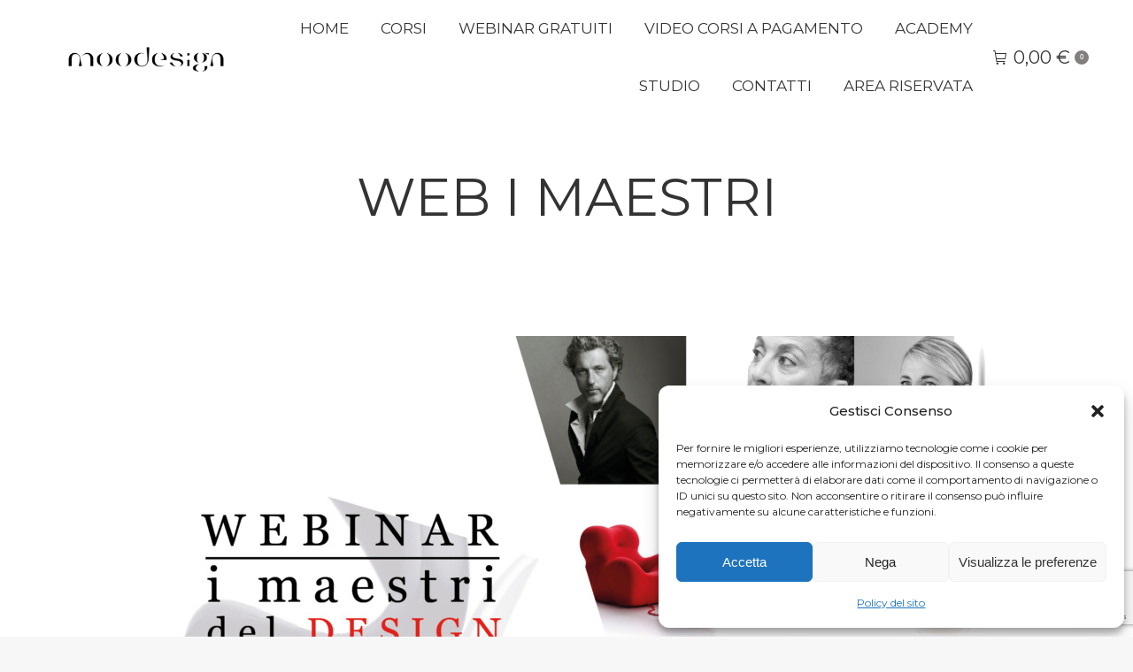

--- FILE ---
content_type: text/html; charset=UTF-8
request_url: https://moodesignacademy.it/10-febbraio-2019/web-i-maestri/
body_size: 18488
content:

<!DOCTYPE html>
<!--[if !(IE 6) | !(IE 7) | !(IE 8)  ]><!-->
<html lang="it-IT" class="no-js">
<!--<![endif]-->
<head>
	<meta charset="UTF-8" />
		<meta name="viewport" content="width=device-width, initial-scale=1, maximum-scale=1, user-scalable=0">
		<meta name="theme-color" content="#827e7e"/>	<link rel="profile" href="https://gmpg.org/xfn/11" />
	<title>web i maestri &#8211; Moodesignacademy</title>
<meta name='robots' content='max-image-preview:large' />
	<style>img:is([sizes="auto" i], [sizes^="auto," i]) { contain-intrinsic-size: 3000px 1500px }</style>
	<link rel='dns-prefetch' href='//fonts.googleapis.com' />
<link rel="alternate" type="application/rss+xml" title="Moodesignacademy &raquo; Feed" href="https://moodesignacademy.it/feed/" />
<link rel='stylesheet' id='wp-block-library-css' href='https://moodesignacademy.it/wp-includes/css/dist/block-library/style.min.css?ver=6.8.3' media='all' />
<style id='wp-block-library-theme-inline-css'>
.wp-block-audio :where(figcaption){color:#555;font-size:13px;text-align:center}.is-dark-theme .wp-block-audio :where(figcaption){color:#ffffffa6}.wp-block-audio{margin:0 0 1em}.wp-block-code{border:1px solid #ccc;border-radius:4px;font-family:Menlo,Consolas,monaco,monospace;padding:.8em 1em}.wp-block-embed :where(figcaption){color:#555;font-size:13px;text-align:center}.is-dark-theme .wp-block-embed :where(figcaption){color:#ffffffa6}.wp-block-embed{margin:0 0 1em}.blocks-gallery-caption{color:#555;font-size:13px;text-align:center}.is-dark-theme .blocks-gallery-caption{color:#ffffffa6}:root :where(.wp-block-image figcaption){color:#555;font-size:13px;text-align:center}.is-dark-theme :root :where(.wp-block-image figcaption){color:#ffffffa6}.wp-block-image{margin:0 0 1em}.wp-block-pullquote{border-bottom:4px solid;border-top:4px solid;color:currentColor;margin-bottom:1.75em}.wp-block-pullquote cite,.wp-block-pullquote footer,.wp-block-pullquote__citation{color:currentColor;font-size:.8125em;font-style:normal;text-transform:uppercase}.wp-block-quote{border-left:.25em solid;margin:0 0 1.75em;padding-left:1em}.wp-block-quote cite,.wp-block-quote footer{color:currentColor;font-size:.8125em;font-style:normal;position:relative}.wp-block-quote:where(.has-text-align-right){border-left:none;border-right:.25em solid;padding-left:0;padding-right:1em}.wp-block-quote:where(.has-text-align-center){border:none;padding-left:0}.wp-block-quote.is-large,.wp-block-quote.is-style-large,.wp-block-quote:where(.is-style-plain){border:none}.wp-block-search .wp-block-search__label{font-weight:700}.wp-block-search__button{border:1px solid #ccc;padding:.375em .625em}:where(.wp-block-group.has-background){padding:1.25em 2.375em}.wp-block-separator.has-css-opacity{opacity:.4}.wp-block-separator{border:none;border-bottom:2px solid;margin-left:auto;margin-right:auto}.wp-block-separator.has-alpha-channel-opacity{opacity:1}.wp-block-separator:not(.is-style-wide):not(.is-style-dots){width:100px}.wp-block-separator.has-background:not(.is-style-dots){border-bottom:none;height:1px}.wp-block-separator.has-background:not(.is-style-wide):not(.is-style-dots){height:2px}.wp-block-table{margin:0 0 1em}.wp-block-table td,.wp-block-table th{word-break:normal}.wp-block-table :where(figcaption){color:#555;font-size:13px;text-align:center}.is-dark-theme .wp-block-table :where(figcaption){color:#ffffffa6}.wp-block-video :where(figcaption){color:#555;font-size:13px;text-align:center}.is-dark-theme .wp-block-video :where(figcaption){color:#ffffffa6}.wp-block-video{margin:0 0 1em}:root :where(.wp-block-template-part.has-background){margin-bottom:0;margin-top:0;padding:1.25em 2.375em}
</style>
<style id='classic-theme-styles-inline-css'>
/*! This file is auto-generated */
.wp-block-button__link{color:#fff;background-color:#32373c;border-radius:9999px;box-shadow:none;text-decoration:none;padding:calc(.667em + 2px) calc(1.333em + 2px);font-size:1.125em}.wp-block-file__button{background:#32373c;color:#fff;text-decoration:none}
</style>
<style id='dt-cr-svg-inline-style-inline-css'>
.dt-cr-svg-icon{border:none;display:flex;justify-content:var(--svg-alignment,left)}.dt-cr-svg-icon svg{height:auto;max-width:100%;transition:color .1s,fill .1s,stroke .1s;width:var(--svg-width,auto)}.dt-cr-svg-icon>.svg-wrapper{align-items:center;display:flex;font-size:var(--svg-width,auto);justify-content:center;line-height:1;transition:background-color .1s,border-color .1s}.dt-cr-svg-icon>.svg-wrapper:where([style*=border-width]){border-style:solid}.has-border-color>.svg-wrapper{border-style:solid;border-width:0}

</style>
<style id='global-styles-inline-css'>
:root{--wp--preset--aspect-ratio--square: 1;--wp--preset--aspect-ratio--4-3: 4/3;--wp--preset--aspect-ratio--3-4: 3/4;--wp--preset--aspect-ratio--3-2: 3/2;--wp--preset--aspect-ratio--2-3: 2/3;--wp--preset--aspect-ratio--16-9: 16/9;--wp--preset--aspect-ratio--9-16: 9/16;--wp--preset--color--black: #000000;--wp--preset--color--cyan-bluish-gray: #abb8c3;--wp--preset--color--white: #FFF;--wp--preset--color--pale-pink: #f78da7;--wp--preset--color--vivid-red: #cf2e2e;--wp--preset--color--luminous-vivid-orange: #ff6900;--wp--preset--color--luminous-vivid-amber: #fcb900;--wp--preset--color--light-green-cyan: #7bdcb5;--wp--preset--color--vivid-green-cyan: #00d084;--wp--preset--color--pale-cyan-blue: #8ed1fc;--wp--preset--color--vivid-cyan-blue: #0693e3;--wp--preset--color--vivid-purple: #9b51e0;--wp--preset--color--accent: #827e7e;--wp--preset--color--dark-gray: #111;--wp--preset--color--light-gray: #767676;--wp--preset--gradient--vivid-cyan-blue-to-vivid-purple: linear-gradient(135deg,rgba(6,147,227,1) 0%,rgb(155,81,224) 100%);--wp--preset--gradient--light-green-cyan-to-vivid-green-cyan: linear-gradient(135deg,rgb(122,220,180) 0%,rgb(0,208,130) 100%);--wp--preset--gradient--luminous-vivid-amber-to-luminous-vivid-orange: linear-gradient(135deg,rgba(252,185,0,1) 0%,rgba(255,105,0,1) 100%);--wp--preset--gradient--luminous-vivid-orange-to-vivid-red: linear-gradient(135deg,rgba(255,105,0,1) 0%,rgb(207,46,46) 100%);--wp--preset--gradient--very-light-gray-to-cyan-bluish-gray: linear-gradient(135deg,rgb(238,238,238) 0%,rgb(169,184,195) 100%);--wp--preset--gradient--cool-to-warm-spectrum: linear-gradient(135deg,rgb(74,234,220) 0%,rgb(151,120,209) 20%,rgb(207,42,186) 40%,rgb(238,44,130) 60%,rgb(251,105,98) 80%,rgb(254,248,76) 100%);--wp--preset--gradient--blush-light-purple: linear-gradient(135deg,rgb(255,206,236) 0%,rgb(152,150,240) 100%);--wp--preset--gradient--blush-bordeaux: linear-gradient(135deg,rgb(254,205,165) 0%,rgb(254,45,45) 50%,rgb(107,0,62) 100%);--wp--preset--gradient--luminous-dusk: linear-gradient(135deg,rgb(255,203,112) 0%,rgb(199,81,192) 50%,rgb(65,88,208) 100%);--wp--preset--gradient--pale-ocean: linear-gradient(135deg,rgb(255,245,203) 0%,rgb(182,227,212) 50%,rgb(51,167,181) 100%);--wp--preset--gradient--electric-grass: linear-gradient(135deg,rgb(202,248,128) 0%,rgb(113,206,126) 100%);--wp--preset--gradient--midnight: linear-gradient(135deg,rgb(2,3,129) 0%,rgb(40,116,252) 100%);--wp--preset--font-size--small: 13px;--wp--preset--font-size--medium: 20px;--wp--preset--font-size--large: 36px;--wp--preset--font-size--x-large: 42px;--wp--preset--spacing--20: 0.44rem;--wp--preset--spacing--30: 0.67rem;--wp--preset--spacing--40: 1rem;--wp--preset--spacing--50: 1.5rem;--wp--preset--spacing--60: 2.25rem;--wp--preset--spacing--70: 3.38rem;--wp--preset--spacing--80: 5.06rem;--wp--preset--shadow--natural: 6px 6px 9px rgba(0, 0, 0, 0.2);--wp--preset--shadow--deep: 12px 12px 50px rgba(0, 0, 0, 0.4);--wp--preset--shadow--sharp: 6px 6px 0px rgba(0, 0, 0, 0.2);--wp--preset--shadow--outlined: 6px 6px 0px -3px rgba(255, 255, 255, 1), 6px 6px rgba(0, 0, 0, 1);--wp--preset--shadow--crisp: 6px 6px 0px rgba(0, 0, 0, 1);}:where(.is-layout-flex){gap: 0.5em;}:where(.is-layout-grid){gap: 0.5em;}body .is-layout-flex{display: flex;}.is-layout-flex{flex-wrap: wrap;align-items: center;}.is-layout-flex > :is(*, div){margin: 0;}body .is-layout-grid{display: grid;}.is-layout-grid > :is(*, div){margin: 0;}:where(.wp-block-columns.is-layout-flex){gap: 2em;}:where(.wp-block-columns.is-layout-grid){gap: 2em;}:where(.wp-block-post-template.is-layout-flex){gap: 1.25em;}:where(.wp-block-post-template.is-layout-grid){gap: 1.25em;}.has-black-color{color: var(--wp--preset--color--black) !important;}.has-cyan-bluish-gray-color{color: var(--wp--preset--color--cyan-bluish-gray) !important;}.has-white-color{color: var(--wp--preset--color--white) !important;}.has-pale-pink-color{color: var(--wp--preset--color--pale-pink) !important;}.has-vivid-red-color{color: var(--wp--preset--color--vivid-red) !important;}.has-luminous-vivid-orange-color{color: var(--wp--preset--color--luminous-vivid-orange) !important;}.has-luminous-vivid-amber-color{color: var(--wp--preset--color--luminous-vivid-amber) !important;}.has-light-green-cyan-color{color: var(--wp--preset--color--light-green-cyan) !important;}.has-vivid-green-cyan-color{color: var(--wp--preset--color--vivid-green-cyan) !important;}.has-pale-cyan-blue-color{color: var(--wp--preset--color--pale-cyan-blue) !important;}.has-vivid-cyan-blue-color{color: var(--wp--preset--color--vivid-cyan-blue) !important;}.has-vivid-purple-color{color: var(--wp--preset--color--vivid-purple) !important;}.has-black-background-color{background-color: var(--wp--preset--color--black) !important;}.has-cyan-bluish-gray-background-color{background-color: var(--wp--preset--color--cyan-bluish-gray) !important;}.has-white-background-color{background-color: var(--wp--preset--color--white) !important;}.has-pale-pink-background-color{background-color: var(--wp--preset--color--pale-pink) !important;}.has-vivid-red-background-color{background-color: var(--wp--preset--color--vivid-red) !important;}.has-luminous-vivid-orange-background-color{background-color: var(--wp--preset--color--luminous-vivid-orange) !important;}.has-luminous-vivid-amber-background-color{background-color: var(--wp--preset--color--luminous-vivid-amber) !important;}.has-light-green-cyan-background-color{background-color: var(--wp--preset--color--light-green-cyan) !important;}.has-vivid-green-cyan-background-color{background-color: var(--wp--preset--color--vivid-green-cyan) !important;}.has-pale-cyan-blue-background-color{background-color: var(--wp--preset--color--pale-cyan-blue) !important;}.has-vivid-cyan-blue-background-color{background-color: var(--wp--preset--color--vivid-cyan-blue) !important;}.has-vivid-purple-background-color{background-color: var(--wp--preset--color--vivid-purple) !important;}.has-black-border-color{border-color: var(--wp--preset--color--black) !important;}.has-cyan-bluish-gray-border-color{border-color: var(--wp--preset--color--cyan-bluish-gray) !important;}.has-white-border-color{border-color: var(--wp--preset--color--white) !important;}.has-pale-pink-border-color{border-color: var(--wp--preset--color--pale-pink) !important;}.has-vivid-red-border-color{border-color: var(--wp--preset--color--vivid-red) !important;}.has-luminous-vivid-orange-border-color{border-color: var(--wp--preset--color--luminous-vivid-orange) !important;}.has-luminous-vivid-amber-border-color{border-color: var(--wp--preset--color--luminous-vivid-amber) !important;}.has-light-green-cyan-border-color{border-color: var(--wp--preset--color--light-green-cyan) !important;}.has-vivid-green-cyan-border-color{border-color: var(--wp--preset--color--vivid-green-cyan) !important;}.has-pale-cyan-blue-border-color{border-color: var(--wp--preset--color--pale-cyan-blue) !important;}.has-vivid-cyan-blue-border-color{border-color: var(--wp--preset--color--vivid-cyan-blue) !important;}.has-vivid-purple-border-color{border-color: var(--wp--preset--color--vivid-purple) !important;}.has-vivid-cyan-blue-to-vivid-purple-gradient-background{background: var(--wp--preset--gradient--vivid-cyan-blue-to-vivid-purple) !important;}.has-light-green-cyan-to-vivid-green-cyan-gradient-background{background: var(--wp--preset--gradient--light-green-cyan-to-vivid-green-cyan) !important;}.has-luminous-vivid-amber-to-luminous-vivid-orange-gradient-background{background: var(--wp--preset--gradient--luminous-vivid-amber-to-luminous-vivid-orange) !important;}.has-luminous-vivid-orange-to-vivid-red-gradient-background{background: var(--wp--preset--gradient--luminous-vivid-orange-to-vivid-red) !important;}.has-very-light-gray-to-cyan-bluish-gray-gradient-background{background: var(--wp--preset--gradient--very-light-gray-to-cyan-bluish-gray) !important;}.has-cool-to-warm-spectrum-gradient-background{background: var(--wp--preset--gradient--cool-to-warm-spectrum) !important;}.has-blush-light-purple-gradient-background{background: var(--wp--preset--gradient--blush-light-purple) !important;}.has-blush-bordeaux-gradient-background{background: var(--wp--preset--gradient--blush-bordeaux) !important;}.has-luminous-dusk-gradient-background{background: var(--wp--preset--gradient--luminous-dusk) !important;}.has-pale-ocean-gradient-background{background: var(--wp--preset--gradient--pale-ocean) !important;}.has-electric-grass-gradient-background{background: var(--wp--preset--gradient--electric-grass) !important;}.has-midnight-gradient-background{background: var(--wp--preset--gradient--midnight) !important;}.has-small-font-size{font-size: var(--wp--preset--font-size--small) !important;}.has-medium-font-size{font-size: var(--wp--preset--font-size--medium) !important;}.has-large-font-size{font-size: var(--wp--preset--font-size--large) !important;}.has-x-large-font-size{font-size: var(--wp--preset--font-size--x-large) !important;}
:where(.wp-block-post-template.is-layout-flex){gap: 1.25em;}:where(.wp-block-post-template.is-layout-grid){gap: 1.25em;}
:where(.wp-block-columns.is-layout-flex){gap: 2em;}:where(.wp-block-columns.is-layout-grid){gap: 2em;}
:root :where(.wp-block-pullquote){font-size: 1.5em;line-height: 1.6;}
</style>
<link rel='stylesheet' id='contact-form-7-css' href='https://moodesignacademy.it/wp-content/plugins/contact-form-7/includes/css/styles.css?ver=6.1.4' media='all' />
<link rel='stylesheet' id='stripe-handler-ng-style-css' href='https://moodesignacademy.it/wp-content/plugins/stripe-payments/public/assets/css/public.css?ver=2.0.96' media='all' />
<style id='woocommerce-inline-inline-css'>
.woocommerce form .form-row .required { visibility: visible; }
</style>
<link rel='stylesheet' id='cmplz-general-css' href='https://moodesignacademy.it/wp-content/plugins/complianz-gdpr/assets/css/cookieblocker.min.css?ver=1751526214' media='all' />
<link rel='stylesheet' id='the7-font-css' href='https://moodesignacademy.it/wp-content/themes/dt-the7/fonts/icomoon-the7-font/icomoon-the7-font.min.css?ver=12.5.3' media='all' />
<link rel='stylesheet' id='the7-awesome-fonts-css' href='https://moodesignacademy.it/wp-content/themes/dt-the7/fonts/FontAwesome/css/all.min.css?ver=12.5.3' media='all' />
<link rel='stylesheet' id='the7-awesome-fonts-back-css' href='https://moodesignacademy.it/wp-content/themes/dt-the7/fonts/FontAwesome/back-compat.min.css?ver=12.5.3' media='all' />
<link rel='stylesheet' id='the7-Defaults-css' href='https://moodesignacademy.it/wp-content/uploads/smile_fonts/Defaults/Defaults.css?ver=6.8.3' media='all' />
<link rel='stylesheet' id='dt-cr__animation-on-scroll__view-style-css' href='https://moodesignacademy.it/wp-content/plugins/the7-block-editor/dist/editor/blocks/__all__/animation-on-scroll/view.css?ver=7d51bfa4447ed83296da' media='all' />
<link rel='stylesheet' id='dt-cr__backdrop-blur__common-style-css' href='https://moodesignacademy.it/wp-content/plugins/the7-block-editor/dist/editor/blocks/__all__/backdrop-blur/common.css?ver=e351ad60f7c622de6886' media='all' />
<link rel='stylesheet' id='dt-cr__button-hover__common-style-css' href='https://moodesignacademy.it/wp-content/plugins/the7-block-editor/dist/editor/blocks/button/hover-colors/common.css?ver=5ff8143d75fe297fd2dd' media='all' />
<link rel='stylesheet' id='dt-cr__block-flex-item-prevent-shrinking__common-style-css' href='https://moodesignacademy.it/wp-content/plugins/the7-block-editor/dist/editor/blocks/__all__/flex-item-prevent-shrinking/common.css?ver=8982cd9319563dcdf1cf' media='all' />
<link rel='stylesheet' id='dt-cr__formatting__common-style-css' href='https://moodesignacademy.it/wp-content/plugins/the7-block-editor/dist/editor/formatting/common.css?ver=9b5332d43dcb8a28217b' media='all' />
<link rel='stylesheet' id='dt-cr__navigation-hover__common-style-css' href='https://moodesignacademy.it/wp-content/plugins/the7-block-editor/dist/editor/blocks/navigation/hover-colors/common.css?ver=079aa0628a5c3cefa507' media='all' />
<link rel='stylesheet' id='dt-cr__navigation-responsive__common-style-css' href='https://moodesignacademy.it/wp-content/plugins/the7-block-editor/dist/editor/blocks/navigation/responsiveness/common.css?ver=5bc89c75120ae5159676' media='all' />
<link rel='stylesheet' id='dt-cr__pinned-block-overlap__common-style-css' href='https://moodesignacademy.it/wp-content/plugins/the7-block-editor/dist/editor/blocks/__all__/pinned-block-overlap/common.css?ver=83604e7ae2702f7fbe2e' media='all' />
<link rel='stylesheet' id='dt-cr__pinned-block-styling__view-style-css' href='https://moodesignacademy.it/wp-content/plugins/the7-block-editor/dist/editor/blocks/__all__/pinned-block-styling/view.css?ver=94dec6649fac903617b5' media='all' />
<link rel='stylesheet' id='dt-cr__post-template-stack-on-responsive__common-style-css' href='https://moodesignacademy.it/wp-content/plugins/the7-block-editor/dist/editor/blocks/post-template/stack-on-responsive/common.css?ver=40fdc1b2041750dbd19e' media='all' />
<link rel='stylesheet' id='dt-cr__block-responsive-visibility__common-style-css' href='https://moodesignacademy.it/wp-content/plugins/the7-block-editor/dist/editor/blocks/__all__/visibility/common.css?ver=67b1e492da753da46c86' media='all' />
<link rel='stylesheet' id='dt-web-fonts-css' href='https://fonts.googleapis.com/css?family=Roboto:400,500,600,700%7CMontserrat:400,500,600,700%7CRoboto+Condensed:400,600,700%7CQuattrocento:400,600,700' media='all' />
<link rel='stylesheet' id='dt-main-css' href='https://moodesignacademy.it/wp-content/themes/dt-the7/css/main.min.css?ver=12.5.3' media='all' />
<link rel='stylesheet' id='the7-custom-scrollbar-css' href='https://moodesignacademy.it/wp-content/themes/dt-the7/lib/custom-scrollbar/custom-scrollbar.min.css?ver=12.5.3' media='all' />
<link rel='stylesheet' id='the7-wpbakery-css' href='https://moodesignacademy.it/wp-content/themes/dt-the7/css/wpbakery.min.css?ver=12.5.3' media='all' />
<link rel='stylesheet' id='the7-core-css' href='https://moodesignacademy.it/wp-content/plugins/dt-the7-core/assets/css/post-type.min.css?ver=2.7.11' media='all' />
<link rel='stylesheet' id='the7-css-vars-css' href='https://moodesignacademy.it/wp-content/uploads/the7-css/css-vars.css?ver=4cb04bdd4e7a' media='all' />
<link rel='stylesheet' id='dt-custom-css' href='https://moodesignacademy.it/wp-content/uploads/the7-css/custom.css?ver=4cb04bdd4e7a' media='all' />
<link rel='stylesheet' id='wc-dt-custom-css' href='https://moodesignacademy.it/wp-content/uploads/the7-css/compatibility/wc-dt-custom.css?ver=4cb04bdd4e7a' media='all' />
<link rel='stylesheet' id='dt-media-css' href='https://moodesignacademy.it/wp-content/uploads/the7-css/media.css?ver=4cb04bdd4e7a' media='all' />
<link rel='stylesheet' id='the7-mega-menu-css' href='https://moodesignacademy.it/wp-content/uploads/the7-css/mega-menu.css?ver=4cb04bdd4e7a' media='all' />
<link rel='stylesheet' id='the7-elements-albums-portfolio-css' href='https://moodesignacademy.it/wp-content/uploads/the7-css/the7-elements-albums-portfolio.css?ver=4cb04bdd4e7a' media='all' />
<link rel='stylesheet' id='the7-elements-css' href='https://moodesignacademy.it/wp-content/uploads/the7-css/post-type-dynamic.css?ver=4cb04bdd4e7a' media='all' />
<link rel='stylesheet' id='style-css' href='https://moodesignacademy.it/wp-content/themes/dt-the7/style.css?ver=12.5.3' media='all' />
<script src="https://moodesignacademy.it/wp-includes/js/jquery/jquery.min.js?ver=3.7.1" id="jquery-core-js"></script>
<script src="https://moodesignacademy.it/wp-includes/js/jquery/jquery-migrate.min.js?ver=3.4.1" id="jquery-migrate-js"></script>
<script src="//moodesignacademy.it/wp-content/plugins/revslider/sr6/assets/js/rbtools.min.js?ver=6.7.29" async id="tp-tools-js"></script>
<script src="//moodesignacademy.it/wp-content/plugins/revslider/sr6/assets/js/rs6.min.js?ver=6.7.35" async id="revmin-js"></script>
<script src="https://moodesignacademy.it/wp-content/plugins/woocommerce/assets/js/jquery-blockui/jquery.blockUI.min.js?ver=2.7.0-wc.10.4.3" id="wc-jquery-blockui-js" data-wp-strategy="defer"></script>
<script id="wc-add-to-cart-js-extra">
var wc_add_to_cart_params = {"ajax_url":"\/wp-admin\/admin-ajax.php","wc_ajax_url":"\/?wc-ajax=%%endpoint%%","i18n_view_cart":"View cart","cart_url":"https:\/\/moodesignacademy.it\/carrello\/","is_cart":"","cart_redirect_after_add":"no"};
</script>
<script src="https://moodesignacademy.it/wp-content/plugins/woocommerce/assets/js/frontend/add-to-cart.min.js?ver=10.4.3" id="wc-add-to-cart-js" data-wp-strategy="defer"></script>
<script src="https://moodesignacademy.it/wp-content/plugins/woocommerce/assets/js/js-cookie/js.cookie.min.js?ver=2.1.4-wc.10.4.3" id="wc-js-cookie-js" defer data-wp-strategy="defer"></script>
<script id="woocommerce-js-extra">
var woocommerce_params = {"ajax_url":"\/wp-admin\/admin-ajax.php","wc_ajax_url":"\/?wc-ajax=%%endpoint%%","i18n_password_show":"Mostra password","i18n_password_hide":"Nascondi password"};
</script>
<script src="https://moodesignacademy.it/wp-content/plugins/woocommerce/assets/js/frontend/woocommerce.min.js?ver=10.4.3" id="woocommerce-js" defer data-wp-strategy="defer"></script>
<script src="https://moodesignacademy.it/wp-content/plugins/js_composer/assets/js/vendors/woocommerce-add-to-cart.js?ver=8.5" id="vc_woocommerce-add-to-cart-js-js"></script>
<script id="WCPAY_ASSETS-js-extra">
var wcpayAssets = {"url":"https:\/\/moodesignacademy.it\/wp-content\/plugins\/woocommerce-payments\/dist\/"};
</script>
<script id="dt-above-fold-js-extra">
var dtLocal = {"themeUrl":"https:\/\/moodesignacademy.it\/wp-content\/themes\/dt-the7","passText":"Per visualizzare questo post protetto, inserire la password qui sotto:","moreButtonText":{"loading":"Caricamento...","loadMore":"Carica ancora"},"postID":"1251","ajaxurl":"https:\/\/moodesignacademy.it\/wp-admin\/admin-ajax.php","REST":{"baseUrl":"https:\/\/moodesignacademy.it\/wp-json\/the7\/v1","endpoints":{"sendMail":"\/send-mail"}},"contactMessages":{"required":"One or more fields have an error. Please check and try again.","terms":"Please accept the privacy policy.","fillTheCaptchaError":"Please, fill the captcha."},"captchaSiteKey":"","ajaxNonce":"bf9e7e92aa","pageData":"","themeSettings":{"smoothScroll":"off","lazyLoading":false,"desktopHeader":{"height":100},"ToggleCaptionEnabled":"disabled","ToggleCaption":"Navigation","floatingHeader":{"showAfter":140,"showMenu":true,"height":80,"logo":{"showLogo":true,"html":"<img class=\" preload-me\" src=\"https:\/\/moodesignacademy.it\/wp-content\/uploads\/2023\/06\/logo-mood.png\" srcset=\"https:\/\/moodesignacademy.it\/wp-content\/uploads\/2023\/06\/logo-mood.png 336w, https:\/\/moodesignacademy.it\/wp-content\/uploads\/2023\/06\/logo-mood.png 336w\" width=\"336\" height=\"90\"   sizes=\"336px\" alt=\"Moodesignacademy\" \/>","url":"https:\/\/moodesignacademy.it\/"}},"topLine":{"floatingTopLine":{"logo":{"showLogo":false,"html":""}}},"mobileHeader":{"firstSwitchPoint":1050,"secondSwitchPoint":778,"firstSwitchPointHeight":80,"secondSwitchPointHeight":60,"mobileToggleCaptionEnabled":"disabled","mobileToggleCaption":"Menu"},"stickyMobileHeaderFirstSwitch":{"logo":{"html":"<img class=\" preload-me\" src=\"https:\/\/moodesignacademy.it\/wp-content\/uploads\/2023\/06\/logo-mood.png\" srcset=\"https:\/\/moodesignacademy.it\/wp-content\/uploads\/2023\/06\/logo-mood.png 336w, https:\/\/moodesignacademy.it\/wp-content\/uploads\/2023\/06\/logo-mood.png 336w\" width=\"336\" height=\"90\"   sizes=\"336px\" alt=\"Moodesignacademy\" \/>"}},"stickyMobileHeaderSecondSwitch":{"logo":{"html":"<img class=\" preload-me\" src=\"https:\/\/moodesignacademy.it\/wp-content\/uploads\/2023\/06\/logo-mood.png\" srcset=\"https:\/\/moodesignacademy.it\/wp-content\/uploads\/2023\/06\/logo-mood.png 336w, https:\/\/moodesignacademy.it\/wp-content\/uploads\/2023\/06\/logo-mood.png 336w\" width=\"336\" height=\"90\"   sizes=\"336px\" alt=\"Moodesignacademy\" \/>"}},"sidebar":{"switchPoint":990},"boxedWidth":"1340px"},"VCMobileScreenWidth":"768","wcCartFragmentHash":"6d4a29a878e973029e87dad3e7da0506"};
var dtShare = {"shareButtonText":{"facebook":"Share on Facebook","twitter":"Share on X","pinterest":"Pin it","linkedin":"Share on Linkedin","whatsapp":"Share on Whatsapp"},"overlayOpacity":"85"};
</script>
<script src="https://moodesignacademy.it/wp-content/themes/dt-the7/js/above-the-fold.min.js?ver=12.5.3" id="dt-above-fold-js"></script>
<script src="https://moodesignacademy.it/wp-content/themes/dt-the7/js/compatibility/woocommerce/woocommerce.min.js?ver=12.5.3" id="dt-woocommerce-js"></script>
<script></script><link rel="https://api.w.org/" href="https://moodesignacademy.it/wp-json/" /><link rel="alternate" title="JSON" type="application/json" href="https://moodesignacademy.it/wp-json/wp/v2/media/1251" /><link rel="EditURI" type="application/rsd+xml" title="RSD" href="https://moodesignacademy.it/xmlrpc.php?rsd" />
<meta name="generator" content="WordPress 6.8.3" />
<meta name="generator" content="WooCommerce 10.4.3" />
<link rel='shortlink' href='https://moodesignacademy.it/?p=1251' />
<link rel="alternate" title="oEmbed (JSON)" type="application/json+oembed" href="https://moodesignacademy.it/wp-json/oembed/1.0/embed?url=https%3A%2F%2Fmoodesignacademy.it%2F10-febbraio-2019%2Fweb-i-maestri%2F" />
<link rel="alternate" title="oEmbed (XML)" type="text/xml+oembed" href="https://moodesignacademy.it/wp-json/oembed/1.0/embed?url=https%3A%2F%2Fmoodesignacademy.it%2F10-febbraio-2019%2Fweb-i-maestri%2F&#038;format=xml" />
<!-- Global site tag (gtag.js) - Google Analytics -->
<script type="text/plain" data-service="google-analytics" data-category="statistics" async data-cmplz-src="https://www.googletagmanager.com/gtag/js?id=UA-129310273-1"></script>
<script>
  window.dataLayer = window.dataLayer || [];
  function gtag(){dataLayer.push(arguments);}
  gtag('js', new Date());

  gtag('config', 'UA-129310273-1');
gtag('config', 'AW-769056578');
</script>

<!-- Global site tag (gtag.js) - Google Analytics --> 
<script async src=" https://www.googletagmanager.com/gtag/js?id=UA-129310273-1"></script> 
<script> 
  window.dataLayer = window.dataLayer || []; 
  function gtag(){dataLayer.push(arguments);} 
  gtag('js', new Date()); 

  gtag('config', 'UA-129310273-1'); 
</script> 





<!-- Event snippet for Clic sul sito conversion page -->
<script>
  gtag('event', 'conversion', {'send_to': 'AW-769056578/qXC8CNTjl5MBEMK-2-4C'});
</script>
<meta name="google-site-verification" content="kTs1h8Bg0vLgOFBbt9vlSGBXTQEAf4aIzXXJ0NMsdrU" />			<style>.cmplz-hidden {
					display: none !important;
				}</style><meta property="og:site_name" content="Moodesignacademy" />
<meta property="og:title" content="web i maestri" />
<meta property="og:image" content="https://moodesignacademy.it/wp-content/uploads/2019/09/web-i-maestri.jpg" />
<meta property="og:url" content="https://moodesignacademy.it/10-febbraio-2019/web-i-maestri/" />
<meta property="og:type" content="article" />
	<noscript><style>.woocommerce-product-gallery{ opacity: 1 !important; }</style></noscript>
	<meta name="generator" content="Powered by WPBakery Page Builder - drag and drop page builder for WordPress."/>
<script>document.addEventListener('DOMContentLoaded', function () {
    // Osserva l'elemento che contiene le notice
    const observer = new MutationObserver(function (mutations) {
        mutations.forEach(function (mutation) {
            mutation.addedNodes.forEach(function (node) {
                if (node.classList && node.classList.contains('woocommerce-error')) {
                    // Aggiungi una classe personalizzata per identificare
                    node.classList.add('notice-manuale');

                    // Cancella l'autochiusura originale (se presente)
                    clearTimeout(node.dataset.timeout);

                    // Chiudi la notifica dopo 8 secondi (modifica qui)
                    setTimeout(function () {
                        node.style.display = 'none';
                    }, 8000);
                }
            });
        });
    });

    const target = document.body;
    observer.observe(target, { childList: true, subtree: true });
});
</script><meta name="generator" content="Powered by Slider Revolution 6.7.35 - responsive, Mobile-Friendly Slider Plugin for WordPress with comfortable drag and drop interface." />
<link rel="icon" href="https://moodesignacademy.it/wp-content/uploads/2022/07/3_mda.png" type="image/png" sizes="16x16"/><link rel="icon" href="https://moodesignacademy.it/wp-content/uploads/2022/07/3_mda.png" type="image/png" sizes="32x32"/><script>function setREVStartSize(e){
			//window.requestAnimationFrame(function() {
				window.RSIW = window.RSIW===undefined ? window.innerWidth : window.RSIW;
				window.RSIH = window.RSIH===undefined ? window.innerHeight : window.RSIH;
				try {
					var pw = document.getElementById(e.c).parentNode.offsetWidth,
						newh;
					pw = pw===0 || isNaN(pw) || (e.l=="fullwidth" || e.layout=="fullwidth") ? window.RSIW : pw;
					e.tabw = e.tabw===undefined ? 0 : parseInt(e.tabw);
					e.thumbw = e.thumbw===undefined ? 0 : parseInt(e.thumbw);
					e.tabh = e.tabh===undefined ? 0 : parseInt(e.tabh);
					e.thumbh = e.thumbh===undefined ? 0 : parseInt(e.thumbh);
					e.tabhide = e.tabhide===undefined ? 0 : parseInt(e.tabhide);
					e.thumbhide = e.thumbhide===undefined ? 0 : parseInt(e.thumbhide);
					e.mh = e.mh===undefined || e.mh=="" || e.mh==="auto" ? 0 : parseInt(e.mh,0);
					if(e.layout==="fullscreen" || e.l==="fullscreen")
						newh = Math.max(e.mh,window.RSIH);
					else{
						e.gw = Array.isArray(e.gw) ? e.gw : [e.gw];
						for (var i in e.rl) if (e.gw[i]===undefined || e.gw[i]===0) e.gw[i] = e.gw[i-1];
						e.gh = e.el===undefined || e.el==="" || (Array.isArray(e.el) && e.el.length==0)? e.gh : e.el;
						e.gh = Array.isArray(e.gh) ? e.gh : [e.gh];
						for (var i in e.rl) if (e.gh[i]===undefined || e.gh[i]===0) e.gh[i] = e.gh[i-1];
											
						var nl = new Array(e.rl.length),
							ix = 0,
							sl;
						e.tabw = e.tabhide>=pw ? 0 : e.tabw;
						e.thumbw = e.thumbhide>=pw ? 0 : e.thumbw;
						e.tabh = e.tabhide>=pw ? 0 : e.tabh;
						e.thumbh = e.thumbhide>=pw ? 0 : e.thumbh;
						for (var i in e.rl) nl[i] = e.rl[i]<window.RSIW ? 0 : e.rl[i];
						sl = nl[0];
						for (var i in nl) if (sl>nl[i] && nl[i]>0) { sl = nl[i]; ix=i;}
						var m = pw>(e.gw[ix]+e.tabw+e.thumbw) ? 1 : (pw-(e.tabw+e.thumbw)) / (e.gw[ix]);
						newh =  (e.gh[ix] * m) + (e.tabh + e.thumbh);
					}
					var el = document.getElementById(e.c);
					if (el!==null && el) el.style.height = newh+"px";
					el = document.getElementById(e.c+"_wrapper");
					if (el!==null && el) {
						el.style.height = newh+"px";
						el.style.display = "block";
					}
				} catch(e){
					console.log("Failure at Presize of Slider:" + e)
				}
			//});
		  };</script>
<noscript><style> .wpb_animate_when_almost_visible { opacity: 1; }</style></noscript></head>
<body data-cmplz=1 id="the7-body" class="attachment wp-singular attachment-template-default single single-attachment postid-1251 attachmentid-1251 attachment-jpeg wp-embed-responsive wp-theme-dt-the7 theme-dt-the7 the7-core-ver-2.7.11 woocommerce-no-js no-comments dt-responsive-on right-mobile-menu-close-icon ouside-menu-close-icon mobile-hamburger-close-bg-enable mobile-hamburger-close-bg-hover-enable  fade-big-mobile-menu-close-icon fade-medium-menu-close-icon srcset-enabled btn-flat custom-btn-color custom-btn-hover-color phantom-fade phantom-shadow-decoration phantom-main-logo-on floating-mobile-menu-icon top-header first-switch-logo-center first-switch-menu-right second-switch-logo-center second-switch-menu-right right-mobile-menu layzr-loading-on popup-message-style the7-ver-12.5.3 dt-fa-compatibility wpb-js-composer js-comp-ver-8.5 vc_responsive">
<!-- The7 12.5.3 -->

<div id="page" >
	<a class="skip-link screen-reader-text" href="#content">Skip to content</a>

<div class="masthead inline-header right widgets full-height full-width large-mobile-menu-icon dt-parent-menu-clickable show-sub-menu-on-hover"  role="banner">

	<div class="top-bar line-content top-bar-empty top-bar-line-hide">
	<div class="top-bar-bg" ></div>
	<div class="mini-widgets left-widgets"></div><div class="mini-widgets right-widgets"></div></div>

	<header class="header-bar">

		<div class="branding">
	<div id="site-title" class="assistive-text">Moodesignacademy</div>
	<div id="site-description" class="assistive-text">by Marta Paganotto</div>
	<a class="same-logo" href="https://moodesignacademy.it/"><img class=" preload-me" src="https://moodesignacademy.it/wp-content/uploads/2023/06/logo-mood.png" srcset="https://moodesignacademy.it/wp-content/uploads/2023/06/logo-mood.png 336w, https://moodesignacademy.it/wp-content/uploads/2023/06/logo-mood.png 336w" width="336" height="90"   sizes="336px" alt="Moodesignacademy" /></a></div>

		<ul id="primary-menu" class="main-nav underline-decoration upwards-line"><li class="menu-item menu-item-type-custom menu-item-object-custom menu-item-home menu-item-217 first depth-0"><a href='https://moodesignacademy.it/' data-level='1'><span class="menu-item-text"><span class="menu-text">Home</span></span></a></li> <li class="menu-item menu-item-type-custom menu-item-object-custom menu-item-has-children menu-item-140 has-children depth-0"><a href='#' data-level='1'><span class="menu-item-text"><span class="menu-text">Corsi</span></span></a><ul class="sub-nav hover-style-bg level-arrows-on"><li class="menu-item menu-item-type-post_type menu-item-object-post menu-item-1269 first depth-1"><a href='https://moodesignacademy.it/corso-interior-design-72-ore/' data-level='2'><span class="menu-item-text"><span class="menu-text">Corso Interior Design 72 ore</span></span></a></li> <li class="menu-item menu-item-type-custom menu-item-object-custom menu-item-1418 depth-1"><a href='https://moodesignacademy.it/corso-rendering' data-level='2'><span class="menu-item-text"><span class="menu-text">Corso Rendering 14 ore</span></span></a></li> <li class="menu-item menu-item-type-post_type menu-item-object-post menu-item-1304 depth-1"><a href='https://moodesignacademy.it/home-interior-trends/' data-level='2'><span class="menu-item-text"><span class="menu-text">Home Interior Trends 21 ore</span></span></a></li> <li class="menu-item menu-item-type-post_type menu-item-object-post menu-item-966 depth-1"><a href='https://moodesignacademy.it/progetta-e-arreda-casa-tua/' data-level='2'><span class="menu-item-text"><span class="menu-text">Progetta e Arreda casa tua</span></span></a></li> <li class="menu-item menu-item-type-post_type menu-item-object-post menu-item-964 depth-1"><a href='https://moodesignacademy.it/corso-personalizzato-per-privati-e-aziende/' data-level='2'><span class="menu-item-text"><span class="menu-text">Corso personalizzato per privati e aziende</span></span></a></li> <li class="menu-item menu-item-type-post_type menu-item-object-post menu-item-1950 depth-1"><a href='https://moodesignacademy.it/corso-autocad-principianti/' data-level='2'><span class="menu-item-text"><span class="menu-text">Corso Autocad per principianti</span></span></a></li> </ul></li> <li class="menu-item menu-item-type-post_type menu-item-object-page menu-item-9781 depth-0"><a href='https://moodesignacademy.it/video-corsi-gratuiti/' data-level='1'><span class="menu-item-text"><span class="menu-text">Webinar Gratuiti</span></span></a></li> <li class="menu-item menu-item-type-post_type menu-item-object-page menu-item-9785 depth-0"><a href='https://moodesignacademy.it/video-corsi-a-pagamento/' data-level='1'><span class="menu-item-text"><span class="menu-text">Video corsi a pagamento</span></span></a></li> <li class="menu-item menu-item-type-post_type menu-item-object-page menu-item-has-children menu-item-1468 has-children depth-0"><a href='https://moodesignacademy.it/moodesignacademy/' data-level='1'><span class="menu-item-text"><span class="menu-text">Academy</span></span></a><ul class="sub-nav hover-style-bg level-arrows-on"><li class="menu-item menu-item-type-post_type menu-item-object-page menu-item-1520 first depth-1"><a href='https://moodesignacademy.it/moodesignacademy/' data-level='2'><span class="menu-item-text"><span class="menu-text">Moodesign Academy</span></span></a></li> <li class="menu-item menu-item-type-post_type menu-item-object-page menu-item-1820 depth-1"><a href='https://moodesignacademy.it/recensioni/' data-level='2'><span class="menu-item-text"><span class="menu-text">Recensioni</span></span></a></li> <li class="menu-item menu-item-type-post_type menu-item-object-page menu-item-1634 depth-1"><a href='https://moodesignacademy.it/progetti-ex-corsisti/' data-level='2'><span class="menu-item-text"><span class="menu-text">Progetti Ex Corsisti</span></span></a></li> <li class="menu-item menu-item-type-post_type menu-item-object-page menu-item-990 depth-1"><a href='https://moodesignacademy.it/gli-spazi-e-le-aule/' data-level='2'><span class="menu-item-text"><span class="menu-text">Gli spazi e le aule</span></span></a></li> <li class="menu-item menu-item-type-post_type menu-item-object-page menu-item-992 depth-1"><a href='https://moodesignacademy.it/art-director/' data-level='2'><span class="menu-item-text"><span class="menu-text">Art director: Marta Paganotto</span></span></a></li> </ul></li> <li class="menu-item menu-item-type-post_type menu-item-object-page menu-item-has-children menu-item-1783 has-children depth-0"><a href='https://moodesignacademy.it/moodesign-studio/' data-level='1'><span class="menu-item-text"><span class="menu-text">Studio</span></span></a><ul class="sub-nav hover-style-bg level-arrows-on"><li class="menu-item menu-item-type-post_type menu-item-object-page menu-item-1521 first depth-1"><a href='https://moodesignacademy.it/moodesign-studio/' data-level='2'><span class="menu-item-text"><span class="menu-text">Moodesign Studio</span></span></a></li> <li class="menu-item menu-item-type-custom menu-item-object-custom menu-item-has-children menu-item-1793 has-children depth-1"><a href='#' data-level='2'><span class="menu-item-text"><span class="menu-text">Progetti</span></span></a><ul class="sub-nav hover-style-bg level-arrows-on"><li class="menu-item menu-item-type-post_type menu-item-object-post menu-item-1794 first depth-2"><a href='https://moodesignacademy.it/attico-verona/' data-level='3'><span class="menu-item-text"><span class="menu-text">Attico Verona</span></span></a></li> <li class="menu-item menu-item-type-post_type menu-item-object-post menu-item-1795 depth-2"><a href='https://moodesignacademy.it/ex-fioriera-a-salo/' data-level='3'><span class="menu-item-text"><span class="menu-text">Ex Fioriera a Salò</span></span></a></li> <li class="menu-item menu-item-type-post_type menu-item-object-post menu-item-1796 depth-2"><a href='https://moodesignacademy.it/mansarda-a-quinzano/' data-level='3'><span class="menu-item-text"><span class="menu-text">Mansarda a Quinzano</span></span></a></li> <li class="menu-item menu-item-type-post_type menu-item-object-post menu-item-1797 depth-2"><a href='https://moodesignacademy.it/sede-di-rappresentanza-gbr-rossetto-a-milano/' data-level='3'><span class="menu-item-text"><span class="menu-text">Sede di rappresentanza GBR Rossetto Milano</span></span></a></li> <li class="menu-item menu-item-type-post_type menu-item-object-post menu-item-1798 depth-2"><a href='https://moodesignacademy.it/sede-di-rappresentanza-profema-milano/' data-level='3'><span class="menu-item-text"><span class="menu-text">Sede di rappresentanza Profema Milano</span></span></a></li> <li class="menu-item menu-item-type-post_type menu-item-object-post menu-item-1799 depth-2"><a href='https://moodesignacademy.it/sede-gbr-rossetto-bologna/' data-level='3'><span class="menu-item-text"><span class="menu-text">Sede GBR Rossetto Bologna</span></span></a></li> <li class="menu-item menu-item-type-post_type menu-item-object-post menu-item-1801 depth-2"><a href='https://moodesignacademy.it/suite-a-milano/' data-level='3'><span class="menu-item-text"><span class="menu-text">Suite a Milano</span></span></a></li> <li class="menu-item menu-item-type-post_type menu-item-object-post menu-item-1901 depth-2"><a href='https://moodesignacademy.it/catalogo-forniture-solution-7-mood-di-rossetto/' data-level='3'><span class="menu-item-text"><span class="menu-text">Catalogo Forniture Solution 7 Mood di Rossetto</span></span></a></li> </ul></li> <li class="menu-item menu-item-type-post_type menu-item-object-page menu-item-1654 depth-1"><a href='https://moodesignacademy.it/pubblicazioni/' data-level='2'><span class="menu-item-text"><span class="menu-text">Pubblicazioni</span></span></a></li> <li class="menu-item menu-item-type-post_type menu-item-object-page menu-item-290 depth-1"><a href='https://moodesignacademy.it/home/i-partners/' data-level='2'><span class="menu-item-text"><span class="menu-text">I Partners</span></span></a></li> <li class="menu-item menu-item-type-post_type menu-item-object-page menu-item-1914 depth-1"><a href='https://moodesignacademy.it/art-director/' data-level='2'><span class="menu-item-text"><span class="menu-text">Art director: Marta Paganotto</span></span></a></li> </ul></li> <li class="menu-item menu-item-type-post_type menu-item-object-page menu-item-131 depth-0"><a href='https://moodesignacademy.it/i-contatti/' data-level='1'><span class="menu-item-text"><span class="menu-text">Contatti</span></span></a></li> <li class="menu-item menu-item-type-post_type menu-item-object-page menu-item-9944 last depth-0"><a href='https://moodesignacademy.it/account/' data-level='1'><span class="menu-item-text"><span class="menu-text">Area riservata</span></span></a></li> </ul>
		<div class="mini-widgets"><div class="show-on-desktop near-logo-first-switch in-menu-second-switch">
<div class="wc-shopping-cart shopping-cart round-counter-style" data-cart-hash="6d4a29a878e973029e87dad3e7da0506">

	<a class="wc-ico-cart round-counter-style" href="https://moodesignacademy.it/carrello/"><i class="the7-mw-icon-cart"></i><span class="woocommerce-Price-amount amount"><bdi>0,00&nbsp;<span class="woocommerce-Price-currencySymbol">&euro;</span></bdi></span><span class="counter">0</span></a>

	<div class="shopping-cart-wrap">
		<div class="shopping-cart-inner">
			
						<p class="buttons top-position">
				<a href="https://moodesignacademy.it/carrello/" class="button view-cart">Visualizza il carrello</a><a href="https://moodesignacademy.it/checkout/" class="button checkout">Cassa</a>			</p>

						<ul class="cart_list product_list_widget empty">
				<li>Nessun articolo nel carrello</li>			</ul>
			<div class="shopping-cart-bottom" style="display: none">
				<p class="total">
					<strong>Subtotale:</strong> <span class="woocommerce-Price-amount amount"><bdi>0,00&nbsp;<span class="woocommerce-Price-currencySymbol">&euro;</span></bdi></span>				</p>
				<p class="buttons">
					<a href="https://moodesignacademy.it/carrello/" class="button view-cart">Visualizza il carrello</a><a href="https://moodesignacademy.it/checkout/" class="button checkout">Cassa</a>				</p>
			</div>
					</div>
	</div>

</div>
</div></div>
	</header>

</div>
<div role="navigation" aria-label="Main Menu" class="dt-mobile-header mobile-menu-show-divider">
	<div class="dt-close-mobile-menu-icon" aria-label="Close" role="button" tabindex="0"><div class="close-line-wrap"><span class="close-line"></span><span class="close-line"></span><span class="close-line"></span></div></div>	<ul id="mobile-menu" class="mobile-main-nav">
		<li class="menu-item menu-item-type-custom menu-item-object-custom menu-item-home menu-item-217 first depth-0"><a href='https://moodesignacademy.it/' data-level='1'><span class="menu-item-text"><span class="menu-text">Home</span></span></a></li> <li class="menu-item menu-item-type-custom menu-item-object-custom menu-item-has-children menu-item-140 has-children depth-0"><a href='#' data-level='1'><span class="menu-item-text"><span class="menu-text">Corsi</span></span></a><ul class="sub-nav hover-style-bg level-arrows-on"><li class="menu-item menu-item-type-post_type menu-item-object-post menu-item-1269 first depth-1"><a href='https://moodesignacademy.it/corso-interior-design-72-ore/' data-level='2'><span class="menu-item-text"><span class="menu-text">Corso Interior Design 72 ore</span></span></a></li> <li class="menu-item menu-item-type-custom menu-item-object-custom menu-item-1418 depth-1"><a href='https://moodesignacademy.it/corso-rendering' data-level='2'><span class="menu-item-text"><span class="menu-text">Corso Rendering 14 ore</span></span></a></li> <li class="menu-item menu-item-type-post_type menu-item-object-post menu-item-1304 depth-1"><a href='https://moodesignacademy.it/home-interior-trends/' data-level='2'><span class="menu-item-text"><span class="menu-text">Home Interior Trends 21 ore</span></span></a></li> <li class="menu-item menu-item-type-post_type menu-item-object-post menu-item-966 depth-1"><a href='https://moodesignacademy.it/progetta-e-arreda-casa-tua/' data-level='2'><span class="menu-item-text"><span class="menu-text">Progetta e Arreda casa tua</span></span></a></li> <li class="menu-item menu-item-type-post_type menu-item-object-post menu-item-964 depth-1"><a href='https://moodesignacademy.it/corso-personalizzato-per-privati-e-aziende/' data-level='2'><span class="menu-item-text"><span class="menu-text">Corso personalizzato per privati e aziende</span></span></a></li> <li class="menu-item menu-item-type-post_type menu-item-object-post menu-item-1950 depth-1"><a href='https://moodesignacademy.it/corso-autocad-principianti/' data-level='2'><span class="menu-item-text"><span class="menu-text">Corso Autocad per principianti</span></span></a></li> </ul></li> <li class="menu-item menu-item-type-post_type menu-item-object-page menu-item-9781 depth-0"><a href='https://moodesignacademy.it/video-corsi-gratuiti/' data-level='1'><span class="menu-item-text"><span class="menu-text">Webinar Gratuiti</span></span></a></li> <li class="menu-item menu-item-type-post_type menu-item-object-page menu-item-9785 depth-0"><a href='https://moodesignacademy.it/video-corsi-a-pagamento/' data-level='1'><span class="menu-item-text"><span class="menu-text">Video corsi a pagamento</span></span></a></li> <li class="menu-item menu-item-type-post_type menu-item-object-page menu-item-has-children menu-item-1468 has-children depth-0"><a href='https://moodesignacademy.it/moodesignacademy/' data-level='1'><span class="menu-item-text"><span class="menu-text">Academy</span></span></a><ul class="sub-nav hover-style-bg level-arrows-on"><li class="menu-item menu-item-type-post_type menu-item-object-page menu-item-1520 first depth-1"><a href='https://moodesignacademy.it/moodesignacademy/' data-level='2'><span class="menu-item-text"><span class="menu-text">Moodesign Academy</span></span></a></li> <li class="menu-item menu-item-type-post_type menu-item-object-page menu-item-1820 depth-1"><a href='https://moodesignacademy.it/recensioni/' data-level='2'><span class="menu-item-text"><span class="menu-text">Recensioni</span></span></a></li> <li class="menu-item menu-item-type-post_type menu-item-object-page menu-item-1634 depth-1"><a href='https://moodesignacademy.it/progetti-ex-corsisti/' data-level='2'><span class="menu-item-text"><span class="menu-text">Progetti Ex Corsisti</span></span></a></li> <li class="menu-item menu-item-type-post_type menu-item-object-page menu-item-990 depth-1"><a href='https://moodesignacademy.it/gli-spazi-e-le-aule/' data-level='2'><span class="menu-item-text"><span class="menu-text">Gli spazi e le aule</span></span></a></li> <li class="menu-item menu-item-type-post_type menu-item-object-page menu-item-992 depth-1"><a href='https://moodesignacademy.it/art-director/' data-level='2'><span class="menu-item-text"><span class="menu-text">Art director: Marta Paganotto</span></span></a></li> </ul></li> <li class="menu-item menu-item-type-post_type menu-item-object-page menu-item-has-children menu-item-1783 has-children depth-0"><a href='https://moodesignacademy.it/moodesign-studio/' data-level='1'><span class="menu-item-text"><span class="menu-text">Studio</span></span></a><ul class="sub-nav hover-style-bg level-arrows-on"><li class="menu-item menu-item-type-post_type menu-item-object-page menu-item-1521 first depth-1"><a href='https://moodesignacademy.it/moodesign-studio/' data-level='2'><span class="menu-item-text"><span class="menu-text">Moodesign Studio</span></span></a></li> <li class="menu-item menu-item-type-custom menu-item-object-custom menu-item-has-children menu-item-1793 has-children depth-1"><a href='#' data-level='2'><span class="menu-item-text"><span class="menu-text">Progetti</span></span></a><ul class="sub-nav hover-style-bg level-arrows-on"><li class="menu-item menu-item-type-post_type menu-item-object-post menu-item-1794 first depth-2"><a href='https://moodesignacademy.it/attico-verona/' data-level='3'><span class="menu-item-text"><span class="menu-text">Attico Verona</span></span></a></li> <li class="menu-item menu-item-type-post_type menu-item-object-post menu-item-1795 depth-2"><a href='https://moodesignacademy.it/ex-fioriera-a-salo/' data-level='3'><span class="menu-item-text"><span class="menu-text">Ex Fioriera a Salò</span></span></a></li> <li class="menu-item menu-item-type-post_type menu-item-object-post menu-item-1796 depth-2"><a href='https://moodesignacademy.it/mansarda-a-quinzano/' data-level='3'><span class="menu-item-text"><span class="menu-text">Mansarda a Quinzano</span></span></a></li> <li class="menu-item menu-item-type-post_type menu-item-object-post menu-item-1797 depth-2"><a href='https://moodesignacademy.it/sede-di-rappresentanza-gbr-rossetto-a-milano/' data-level='3'><span class="menu-item-text"><span class="menu-text">Sede di rappresentanza GBR Rossetto Milano</span></span></a></li> <li class="menu-item menu-item-type-post_type menu-item-object-post menu-item-1798 depth-2"><a href='https://moodesignacademy.it/sede-di-rappresentanza-profema-milano/' data-level='3'><span class="menu-item-text"><span class="menu-text">Sede di rappresentanza Profema Milano</span></span></a></li> <li class="menu-item menu-item-type-post_type menu-item-object-post menu-item-1799 depth-2"><a href='https://moodesignacademy.it/sede-gbr-rossetto-bologna/' data-level='3'><span class="menu-item-text"><span class="menu-text">Sede GBR Rossetto Bologna</span></span></a></li> <li class="menu-item menu-item-type-post_type menu-item-object-post menu-item-1801 depth-2"><a href='https://moodesignacademy.it/suite-a-milano/' data-level='3'><span class="menu-item-text"><span class="menu-text">Suite a Milano</span></span></a></li> <li class="menu-item menu-item-type-post_type menu-item-object-post menu-item-1901 depth-2"><a href='https://moodesignacademy.it/catalogo-forniture-solution-7-mood-di-rossetto/' data-level='3'><span class="menu-item-text"><span class="menu-text">Catalogo Forniture Solution 7 Mood di Rossetto</span></span></a></li> </ul></li> <li class="menu-item menu-item-type-post_type menu-item-object-page menu-item-1654 depth-1"><a href='https://moodesignacademy.it/pubblicazioni/' data-level='2'><span class="menu-item-text"><span class="menu-text">Pubblicazioni</span></span></a></li> <li class="menu-item menu-item-type-post_type menu-item-object-page menu-item-290 depth-1"><a href='https://moodesignacademy.it/home/i-partners/' data-level='2'><span class="menu-item-text"><span class="menu-text">I Partners</span></span></a></li> <li class="menu-item menu-item-type-post_type menu-item-object-page menu-item-1914 depth-1"><a href='https://moodesignacademy.it/art-director/' data-level='2'><span class="menu-item-text"><span class="menu-text">Art director: Marta Paganotto</span></span></a></li> </ul></li> <li class="menu-item menu-item-type-post_type menu-item-object-page menu-item-131 depth-0"><a href='https://moodesignacademy.it/i-contatti/' data-level='1'><span class="menu-item-text"><span class="menu-text">Contatti</span></span></a></li> <li class="menu-item menu-item-type-post_type menu-item-object-page menu-item-9944 last depth-0"><a href='https://moodesignacademy.it/account/' data-level='1'><span class="menu-item-text"><span class="menu-text">Area riservata</span></span></a></li> 	</ul>
	<div class='mobile-mini-widgets-in-menu'></div>
</div>

		<div class="page-title title-center disabled-bg breadcrumbs-off breadcrumbs-mobile-off page-title-responsive-enabled">
			<div class="wf-wrap">

				<div class="page-title-head hgroup"><h1 class="entry-title">web i maestri</h1></div>			</div>
		</div>

		

<div id="main" class="sidebar-none sidebar-divider-vertical">

	
	<div class="main-gradient"></div>
	<div class="wf-wrap">
	<div class="wf-container-main">

	

			<!-- Content -->
			<div id="content" class="content" role="main">

				
					
						<article id="post-1251" class="post-1251 attachment type-attachment status-inherit description-off">

							
							<a href="https://moodesignacademy.it/wp-content/uploads/2019/09/web-i-maestri.jpg" class="alignnone rollover rollover-zoom dt-pswp-item layzr-bg" data-dt-img-description="" title="web i maestri"><img class="preload-me lazy-load aspect" src="data:image/svg+xml,%3Csvg%20xmlns%3D&#39;http%3A%2F%2Fwww.w3.org%2F2000%2Fsvg&#39;%20viewBox%3D&#39;0%200%20990%20700&#39;%2F%3E" data-src="https://moodesignacademy.it/wp-content/uploads/2019/09/web-i-maestri.jpg" data-srcset="https://moodesignacademy.it/wp-content/uploads/2019/09/web-i-maestri.jpg 990w" loading="eager" style="--ratio: 990 / 700" sizes="(max-width: 990px) 100vw, 990px" alt="" width="990" height="700"  /></a>
						</article>

						
					
				
			</div><!-- #content -->

			

			</div><!-- .wf-container -->
		</div><!-- .wf-wrap -->

	
	</div><!-- #main -->

	


	<!-- !Footer -->
	<footer id="footer" class="footer solid-bg">

		
<!-- !Bottom-bar -->
<div id="bottom-bar" class="solid-bg logo-center" role="contentinfo">
    <div class="wf-wrap">
        <div class="wf-container-bottom">

			<div id="branding-bottom"><a class="" href="https://moodesignacademy.it/"><img class=" preload-me" src="https://moodesignacademy.it/wp-content/uploads/2023/06/logo-mood.png" srcset="https://moodesignacademy.it/wp-content/uploads/2023/06/logo-mood.png 336w, https://moodesignacademy.it/wp-content/uploads/2023/06/logo-mood.png 336w" width="336" height="90"   sizes="336px" alt="Moodesignacademy" /></a></div>
                <div class="wf-float-left">

					<!DOCTYPE html>
<html>
<head>
<title>Moodesignacademy sas</title>
<style>
.center {
  text-align: center;
}
</style>
</head>
<body>
<div class="center">
  <p>Moodesignacademy sas</p>
  <p>di Marta Paganotto</p>
  <p>P.IVA 04439190168</p>
</div>
</body>
</html>
                </div>

			
            <div class="wf-float-right">

				<div class="bottom-text-block"><p>Copyright © Moodesignacademy 2026</p>
</div>
            </div>

        </div><!-- .wf-container-bottom -->
    </div><!-- .wf-wrap -->
</div><!-- #bottom-bar -->
	</footer><!-- #footer -->

<a href="#" class="scroll-top"><svg version="1.1" id="Layer_1" xmlns="http://www.w3.org/2000/svg" xmlns:xlink="http://www.w3.org/1999/xlink" x="0px" y="0px"
	 viewBox="0 0 16 16" style="enable-background:new 0 0 16 16;" xml:space="preserve">
<path d="M11.7,6.3l-3-3C8.5,3.1,8.3,3,8,3c0,0,0,0,0,0C7.7,3,7.5,3.1,7.3,3.3l-3,3c-0.4,0.4-0.4,1,0,1.4c0.4,0.4,1,0.4,1.4,0L7,6.4
	V12c0,0.6,0.4,1,1,1s1-0.4,1-1V6.4l1.3,1.3c0.4,0.4,1,0.4,1.4,0C11.9,7.5,12,7.3,12,7S11.9,6.5,11.7,6.3z"/>
</svg><span class="screen-reader-text">Go to Top</span></a>

</div><!-- #page -->


		<script>
			window.RS_MODULES = window.RS_MODULES || {};
			window.RS_MODULES.modules = window.RS_MODULES.modules || {};
			window.RS_MODULES.waiting = window.RS_MODULES.waiting || [];
			window.RS_MODULES.defered = false;
			window.RS_MODULES.moduleWaiting = window.RS_MODULES.moduleWaiting || {};
			window.RS_MODULES.type = 'compiled';
		</script>
		<script type="speculationrules">
{"prefetch":[{"source":"document","where":{"and":[{"href_matches":"\/*"},{"not":{"href_matches":["\/wp-*.php","\/wp-admin\/*","\/wp-content\/uploads\/*","\/wp-content\/*","\/wp-content\/plugins\/*","\/wp-content\/themes\/dt-the7\/*","\/*\\?(.+)"]}},{"not":{"selector_matches":"a[rel~=\"nofollow\"]"}},{"not":{"selector_matches":".no-prefetch, .no-prefetch a"}}]},"eagerness":"conservative"}]}
</script>

<!-- Consent Management powered by Complianz | GDPR/CCPA Cookie Consent https://wordpress.org/plugins/complianz-gdpr -->
<div id="cmplz-cookiebanner-container"><div class="cmplz-cookiebanner cmplz-hidden banner-1 banner-a optin cmplz-bottom-right cmplz-categories-type-view-preferences" aria-modal="true" data-nosnippet="true" role="dialog" aria-live="polite" aria-labelledby="cmplz-header-1-optin" aria-describedby="cmplz-message-1-optin">
	<div class="cmplz-header">
		<div class="cmplz-logo"></div>
		<div class="cmplz-title" id="cmplz-header-1-optin">Gestisci Consenso</div>
		<div class="cmplz-close" tabindex="0" role="button" aria-label="Chiudi la finestra di dialogo">
			<svg aria-hidden="true" focusable="false" data-prefix="fas" data-icon="times" class="svg-inline--fa fa-times fa-w-11" role="img" xmlns="http://www.w3.org/2000/svg" viewBox="0 0 352 512"><path fill="currentColor" d="M242.72 256l100.07-100.07c12.28-12.28 12.28-32.19 0-44.48l-22.24-22.24c-12.28-12.28-32.19-12.28-44.48 0L176 189.28 75.93 89.21c-12.28-12.28-32.19-12.28-44.48 0L9.21 111.45c-12.28 12.28-12.28 32.19 0 44.48L109.28 256 9.21 356.07c-12.28 12.28-12.28 32.19 0 44.48l22.24 22.24c12.28 12.28 32.2 12.28 44.48 0L176 322.72l100.07 100.07c12.28 12.28 32.2 12.28 44.48 0l22.24-22.24c12.28-12.28 12.28-32.19 0-44.48L242.72 256z"></path></svg>
		</div>
	</div>

	<div class="cmplz-divider cmplz-divider-header"></div>
	<div class="cmplz-body">
		<div class="cmplz-message" id="cmplz-message-1-optin">Per fornire le migliori esperienze, utilizziamo tecnologie come i cookie per memorizzare e/o accedere alle informazioni del dispositivo. Il consenso a queste tecnologie ci permetterà di elaborare dati come il comportamento di navigazione o ID unici su questo sito. Non acconsentire o ritirare il consenso può influire negativamente su alcune caratteristiche e funzioni.</div>
		<!-- categories start -->
		<div class="cmplz-categories">
			<details class="cmplz-category cmplz-functional" >
				<summary>
						<span class="cmplz-category-header">
							<span class="cmplz-category-title">Funzionale</span>
							<span class='cmplz-always-active'>
								<span class="cmplz-banner-checkbox">
									<input type="checkbox"
										   id="cmplz-functional-optin"
										   data-category="cmplz_functional"
										   class="cmplz-consent-checkbox cmplz-functional"
										   size="40"
										   value="1"/>
									<label class="cmplz-label" for="cmplz-functional-optin" tabindex="0"><span class="screen-reader-text">Funzionale</span></label>
								</span>
								Sempre attivo							</span>
							<span class="cmplz-icon cmplz-open">
								<svg xmlns="http://www.w3.org/2000/svg" viewBox="0 0 448 512"  height="18" ><path d="M224 416c-8.188 0-16.38-3.125-22.62-9.375l-192-192c-12.5-12.5-12.5-32.75 0-45.25s32.75-12.5 45.25 0L224 338.8l169.4-169.4c12.5-12.5 32.75-12.5 45.25 0s12.5 32.75 0 45.25l-192 192C240.4 412.9 232.2 416 224 416z"/></svg>
							</span>
						</span>
				</summary>
				<div class="cmplz-description">
					<span class="cmplz-description-functional">L'archiviazione tecnica o l'accesso sono strettamente necessari al fine legittimo di consentire l'uso di un servizio specifico esplicitamente richiesto dall'abbonato o dall'utente, o al solo scopo di effettuare la trasmissione di una comunicazione su una rete di comunicazione elettronica.</span>
				</div>
			</details>

			<details class="cmplz-category cmplz-preferences" >
				<summary>
						<span class="cmplz-category-header">
							<span class="cmplz-category-title">Preferenze</span>
							<span class="cmplz-banner-checkbox">
								<input type="checkbox"
									   id="cmplz-preferences-optin"
									   data-category="cmplz_preferences"
									   class="cmplz-consent-checkbox cmplz-preferences"
									   size="40"
									   value="1"/>
								<label class="cmplz-label" for="cmplz-preferences-optin" tabindex="0"><span class="screen-reader-text">Preferenze</span></label>
							</span>
							<span class="cmplz-icon cmplz-open">
								<svg xmlns="http://www.w3.org/2000/svg" viewBox="0 0 448 512"  height="18" ><path d="M224 416c-8.188 0-16.38-3.125-22.62-9.375l-192-192c-12.5-12.5-12.5-32.75 0-45.25s32.75-12.5 45.25 0L224 338.8l169.4-169.4c12.5-12.5 32.75-12.5 45.25 0s12.5 32.75 0 45.25l-192 192C240.4 412.9 232.2 416 224 416z"/></svg>
							</span>
						</span>
				</summary>
				<div class="cmplz-description">
					<span class="cmplz-description-preferences">L'archiviazione tecnica o l'accesso sono necessari per lo scopo legittimo di memorizzare le preferenze che non sono richieste dall'abbonato o dall'utente.</span>
				</div>
			</details>

			<details class="cmplz-category cmplz-statistics" >
				<summary>
						<span class="cmplz-category-header">
							<span class="cmplz-category-title">Statistiche</span>
							<span class="cmplz-banner-checkbox">
								<input type="checkbox"
									   id="cmplz-statistics-optin"
									   data-category="cmplz_statistics"
									   class="cmplz-consent-checkbox cmplz-statistics"
									   size="40"
									   value="1"/>
								<label class="cmplz-label" for="cmplz-statistics-optin" tabindex="0"><span class="screen-reader-text">Statistiche</span></label>
							</span>
							<span class="cmplz-icon cmplz-open">
								<svg xmlns="http://www.w3.org/2000/svg" viewBox="0 0 448 512"  height="18" ><path d="M224 416c-8.188 0-16.38-3.125-22.62-9.375l-192-192c-12.5-12.5-12.5-32.75 0-45.25s32.75-12.5 45.25 0L224 338.8l169.4-169.4c12.5-12.5 32.75-12.5 45.25 0s12.5 32.75 0 45.25l-192 192C240.4 412.9 232.2 416 224 416z"/></svg>
							</span>
						</span>
				</summary>
				<div class="cmplz-description">
					<span class="cmplz-description-statistics">L'archiviazione tecnica o l'accesso che viene utilizzato esclusivamente per scopi statistici.</span>
					<span class="cmplz-description-statistics-anonymous">L'archiviazione tecnica o l'accesso che viene utilizzato esclusivamente per scopi statistici anonimi. Senza un mandato di comparizione, una conformità volontaria da parte del vostro Fornitore di Servizi Internet, o ulteriori registrazioni da parte di terzi, le informazioni memorizzate o recuperate per questo scopo da sole non possono di solito essere utilizzate per l'identificazione.</span>
				</div>
			</details>
			<details class="cmplz-category cmplz-marketing" >
				<summary>
						<span class="cmplz-category-header">
							<span class="cmplz-category-title">Marketing</span>
							<span class="cmplz-banner-checkbox">
								<input type="checkbox"
									   id="cmplz-marketing-optin"
									   data-category="cmplz_marketing"
									   class="cmplz-consent-checkbox cmplz-marketing"
									   size="40"
									   value="1"/>
								<label class="cmplz-label" for="cmplz-marketing-optin" tabindex="0"><span class="screen-reader-text">Marketing</span></label>
							</span>
							<span class="cmplz-icon cmplz-open">
								<svg xmlns="http://www.w3.org/2000/svg" viewBox="0 0 448 512"  height="18" ><path d="M224 416c-8.188 0-16.38-3.125-22.62-9.375l-192-192c-12.5-12.5-12.5-32.75 0-45.25s32.75-12.5 45.25 0L224 338.8l169.4-169.4c12.5-12.5 32.75-12.5 45.25 0s12.5 32.75 0 45.25l-192 192C240.4 412.9 232.2 416 224 416z"/></svg>
							</span>
						</span>
				</summary>
				<div class="cmplz-description">
					<span class="cmplz-description-marketing">L'archiviazione tecnica o l'accesso sono necessari per creare profili di utenti per inviare pubblicità, o per tracciare l'utente su un sito web o su diversi siti web per scopi di marketing simili.</span>
				</div>
			</details>
		</div><!-- categories end -->
			</div>

	<div class="cmplz-links cmplz-information">
		<a class="cmplz-link cmplz-manage-options cookie-statement" href="#" data-relative_url="#cmplz-manage-consent-container">Gestisci opzioni</a>
		<a class="cmplz-link cmplz-manage-third-parties cookie-statement" href="#" data-relative_url="#cmplz-cookies-overview">Gestisci servizi</a>
		<a class="cmplz-link cmplz-manage-vendors tcf cookie-statement" href="#" data-relative_url="#cmplz-tcf-wrapper">Gestisci {vendor_count} fornitori</a>
		<a class="cmplz-link cmplz-external cmplz-read-more-purposes tcf" target="_blank" rel="noopener noreferrer nofollow" href="https://cookiedatabase.org/tcf/purposes/">Per saperne di più su questi scopi</a>
			</div>

	<div class="cmplz-divider cmplz-footer"></div>

	<div class="cmplz-buttons">
		<button class="cmplz-btn cmplz-accept">Accetta</button>
		<button class="cmplz-btn cmplz-deny">Nega</button>
		<button class="cmplz-btn cmplz-view-preferences">Visualizza le preferenze</button>
		<button class="cmplz-btn cmplz-save-preferences">Salva preferenze</button>
		<a class="cmplz-btn cmplz-manage-options tcf cookie-statement" href="#" data-relative_url="#cmplz-manage-consent-container">Visualizza le preferenze</a>
			</div>

	<div class="cmplz-links cmplz-documents">
		<a class="cmplz-link cookie-statement" href="#" data-relative_url="">{title}</a>
		<a class="cmplz-link privacy-statement" href="#" data-relative_url="">{title}</a>
		<a class="cmplz-link impressum" href="#" data-relative_url="">{title}</a>
			</div>

</div>
</div>
					<div id="cmplz-manage-consent" data-nosnippet="true"><button class="cmplz-btn cmplz-hidden cmplz-manage-consent manage-consent-1">Gestisci consenso</button>

</div>	<script>
		(function () {
			var c = document.body.className;
			c = c.replace(/woocommerce-no-js/, 'woocommerce-js');
			document.body.className = c;
		})();
	</script>
	<link rel='stylesheet' id='wc-stripe-blocks-checkout-style-css' href='https://moodesignacademy.it/wp-content/plugins/woocommerce-gateway-stripe/build/upe-blocks.css?ver=4d7a9b7de9f3f44a14aa4427e1e48930' media='all' />
<link rel='stylesheet' id='wc-blocks-style-css' href='https://moodesignacademy.it/wp-content/plugins/woocommerce/assets/client/blocks/wc-blocks.css?ver=wc-10.4.3' media='all' />
<link rel='stylesheet' id='rs-plugin-settings-css' href='//moodesignacademy.it/wp-content/plugins/revslider/sr6/assets/css/rs6.css?ver=6.7.35' media='all' />
<style id='rs-plugin-settings-inline-css'>
#rs-demo-id {}
</style>
<link rel='stylesheet' id='wpforms-content-frontend-css' href='https://moodesignacademy.it/wp-content/plugins/wpforms/assets/pro/css/fields/content/frontend.min.css?ver=1.9.6.1' media='all' />
<link rel='stylesheet' id='wpforms-dropzone-css' href='https://moodesignacademy.it/wp-content/plugins/wpforms/assets/pro/css/dropzone.min.css?ver=5.9.3' media='all' />
<link rel='stylesheet' id='wpforms-smart-phone-field-css' href='https://moodesignacademy.it/wp-content/plugins/wpforms/assets/pro/css/fields/phone/intl-tel-input.min.css?ver=25.3.1' media='all' />
<link rel='stylesheet' id='wpforms-password-field-css' href='https://moodesignacademy.it/wp-content/plugins/wpforms/assets/pro/css/fields/password.min.css?ver=1.9.6.1' media='all' />
<link rel='stylesheet' id='wpforms-modal-views-css' href='https://moodesignacademy.it/wp-content/plugins/wpforms/assets/pro/css/fields/richtext/modal-views.min.css?ver=1.9.6.1' media='all' />
<link rel='stylesheet' id='dashicons-css' href='https://moodesignacademy.it/wp-includes/css/dashicons.min.css?ver=6.8.3' media='all' />
<link rel='stylesheet' id='wpforms-editor-buttons-css' href='https://moodesignacademy.it/wp-includes/css/editor.min.css?ver=6.8.3' media='all' />
<link rel='stylesheet' id='wpforms-richtext-frontend-full-css' href='https://moodesignacademy.it/wp-content/plugins/wpforms/assets/pro/css/fields/richtext/frontend-full.min.css?ver=1.9.6.1' media='all' />
<link rel='stylesheet' id='wpforms-layout-css' href='https://moodesignacademy.it/wp-content/plugins/wpforms/assets/pro/css/fields/layout.min.css?ver=1.9.6.1' media='all' />
<link rel='stylesheet' id='wpforms-layout-screen-big-css' href='https://moodesignacademy.it/wp-content/plugins/wpforms/assets/pro/css/fields/layout-screen-big.min.css?ver=1.9.6.1' media='(min-width: 601px)' />
<link rel='stylesheet' id='wpforms-layout-screen-small-css' href='https://moodesignacademy.it/wp-content/plugins/wpforms/assets/pro/css/fields/layout-screen-small.min.css?ver=1.9.6.1' media='(max-width: 600px)' />
<link rel='stylesheet' id='wpforms-repeater-css' href='https://moodesignacademy.it/wp-content/plugins/wpforms/assets/pro/css/fields/repeater.min.css?ver=1.9.6.1' media='all' />
<link rel='stylesheet' id='wpforms-choicesjs-css' href='https://moodesignacademy.it/wp-content/plugins/wpforms/assets/css/choices.min.css?ver=10.2.0' media='all' />
<link rel='stylesheet' id='wpforms-modern-full-css' href='https://moodesignacademy.it/wp-content/plugins/wpforms/assets/css/frontend/modern/wpforms-full.min.css?ver=1.9.6.1' media='all' />
<style id='wpforms-modern-full-inline-css'>
:root {
				--wpforms-field-border-radius: 3px;
--wpforms-field-border-style: solid;
--wpforms-field-border-size: 1px;
--wpforms-field-background-color: #ffffff;
--wpforms-field-border-color: rgba( 0, 0, 0, 0.25 );
--wpforms-field-border-color-spare: rgba( 0, 0, 0, 0.25 );
--wpforms-field-text-color: rgba( 0, 0, 0, 0.7 );
--wpforms-field-menu-color: #ffffff;
--wpforms-label-color: rgba( 0, 0, 0, 0.85 );
--wpforms-label-sublabel-color: rgba( 0, 0, 0, 0.55 );
--wpforms-label-error-color: #d63637;
--wpforms-button-border-radius: 3px;
--wpforms-button-border-style: none;
--wpforms-button-border-size: 1px;
--wpforms-button-background-color: #066aab;
--wpforms-button-border-color: #066aab;
--wpforms-button-text-color: #ffffff;
--wpforms-page-break-color: #066aab;
--wpforms-background-image: none;
--wpforms-background-position: center center;
--wpforms-background-repeat: no-repeat;
--wpforms-background-size: cover;
--wpforms-background-width: 100px;
--wpforms-background-height: 100px;
--wpforms-background-color: rgba( 0, 0, 0, 0 );
--wpforms-background-url: none;
--wpforms-container-padding: 0px;
--wpforms-container-border-style: none;
--wpforms-container-border-width: 1px;
--wpforms-container-border-color: #000000;
--wpforms-container-border-radius: 3px;
--wpforms-field-size-input-height: 43px;
--wpforms-field-size-input-spacing: 15px;
--wpforms-field-size-font-size: 16px;
--wpforms-field-size-line-height: 19px;
--wpforms-field-size-padding-h: 14px;
--wpforms-field-size-checkbox-size: 16px;
--wpforms-field-size-sublabel-spacing: 5px;
--wpforms-field-size-icon-size: 1;
--wpforms-label-size-font-size: 16px;
--wpforms-label-size-line-height: 19px;
--wpforms-label-size-sublabel-font-size: 14px;
--wpforms-label-size-sublabel-line-height: 17px;
--wpforms-button-size-font-size: 17px;
--wpforms-button-size-height: 41px;
--wpforms-button-size-padding-h: 15px;
--wpforms-button-size-margin-top: 10px;
--wpforms-container-shadow-size-box-shadow: none;

			}
</style>
<link rel='stylesheet' id='wpforms-jquery-timepicker-css' href='https://moodesignacademy.it/wp-content/plugins/wpforms/assets/lib/jquery.timepicker/jquery.timepicker.min.css?ver=1.11.5' media='all' />
<link rel='stylesheet' id='wpforms-flatpickr-css' href='https://moodesignacademy.it/wp-content/plugins/wpforms/assets/lib/flatpickr/flatpickr.min.css?ver=4.6.9' media='all' />
<link rel='stylesheet' id='wpforms-pro-modern-full-css' href='https://moodesignacademy.it/wp-content/plugins/wpforms/assets/pro/css/frontend/modern/wpforms-full.min.css?ver=1.9.6.1' media='all' />
<script src="https://moodesignacademy.it/wp-content/themes/dt-the7/js/main.min.js?ver=12.5.3" id="dt-main-js"></script>
<script src="https://moodesignacademy.it/wp-includes/js/dist/hooks.min.js?ver=4d63a3d491d11ffd8ac6" id="wp-hooks-js"></script>
<script src="https://moodesignacademy.it/wp-includes/js/dist/i18n.min.js?ver=5e580eb46a90c2b997e6" id="wp-i18n-js"></script>
<script id="wp-i18n-js-after">
wp.i18n.setLocaleData( { 'text direction\u0004ltr': [ 'ltr' ] } );
</script>
<script src="https://moodesignacademy.it/wp-content/plugins/contact-form-7/includes/swv/js/index.js?ver=6.1.4" id="swv-js"></script>
<script id="contact-form-7-js-translations">
( function( domain, translations ) {
	var localeData = translations.locale_data[ domain ] || translations.locale_data.messages;
	localeData[""].domain = domain;
	wp.i18n.setLocaleData( localeData, domain );
} )( "contact-form-7", {"translation-revision-date":"2026-01-14 20:31:08+0000","generator":"GlotPress\/4.0.3","domain":"messages","locale_data":{"messages":{"":{"domain":"messages","plural-forms":"nplurals=2; plural=n != 1;","lang":"it"},"This contact form is placed in the wrong place.":["Questo modulo di contatto \u00e8 posizionato nel posto sbagliato."],"Error:":["Errore:"]}},"comment":{"reference":"includes\/js\/index.js"}} );
</script>
<script id="contact-form-7-js-before">
var wpcf7 = {
    "api": {
        "root": "https:\/\/moodesignacademy.it\/wp-json\/",
        "namespace": "contact-form-7\/v1"
    }
};
</script>
<script src="https://moodesignacademy.it/wp-content/plugins/contact-form-7/includes/js/index.js?ver=6.1.4" id="contact-form-7-js"></script>
<script id="stripe-handler-ng-js-extra">
var wpASPNG = {"iframeUrl":"https:\/\/moodesignacademy.it\/asp-payment-box\/","ppSlug":"asp-payment-box","prefetch":"","ckey":"02298e6431dfdffc56f193bc34f1752e","aspDevMode":"1"};
</script>
<script src="https://moodesignacademy.it/wp-content/plugins/stripe-payments/public/assets/js/stripe-handler-ng.js?ver=2.0.96" id="stripe-handler-ng-js"></script>
<script src="https://moodesignacademy.it/wp-content/plugins/the7-block-editor/dist/editor/blocks/__all__/animation-on-scroll/view.js?ver=7d51bfa4447ed83296da" id="dt-cr__animation-on-scroll__view-script-js" defer data-wp-strategy="defer"></script>
<script src="https://moodesignacademy.it/wp-content/plugins/the7-block-editor/dist/editor/blocks/__all__/backdrop-blur/common.js?ver=e351ad60f7c622de6886" id="dt-cr__backdrop-blur__common-script-js" defer data-wp-strategy="defer"></script>
<script src="https://moodesignacademy.it/wp-content/plugins/the7-block-editor/dist/editor/blocks/button/hover-colors/common.js?ver=5ff8143d75fe297fd2dd" id="dt-cr__button-hover__common-script-js" defer data-wp-strategy="defer"></script>
<script src="https://moodesignacademy.it/wp-content/plugins/the7-block-editor/dist/editor/blocks/__all__/flex-item-prevent-shrinking/common.js?ver=8982cd9319563dcdf1cf" id="dt-cr__block-flex-item-prevent-shrinking__common-script-js" defer data-wp-strategy="defer"></script>
<script src="https://moodesignacademy.it/wp-content/plugins/the7-block-editor/dist/editor/formatting/common.js?ver=9b5332d43dcb8a28217b" id="dt-cr__formatting__common-script-js" defer data-wp-strategy="defer"></script>
<script src="https://moodesignacademy.it/wp-content/plugins/the7-block-editor/dist/editor/blocks/navigation/hover-colors/common.js?ver=079aa0628a5c3cefa507" id="dt-cr__navigation-hover__common-script-js" defer data-wp-strategy="defer"></script>
<script src="https://moodesignacademy.it/wp-content/plugins/the7-block-editor/dist/editor/blocks/navigation/responsiveness/common.js?ver=5bc89c75120ae5159676" id="dt-cr__navigation-responsive__common-script-js" defer data-wp-strategy="defer"></script>
<script src="https://moodesignacademy.it/wp-includes/js/dist/dom-ready.min.js?ver=f77871ff7694fffea381" id="wp-dom-ready-js"></script>
<script src="https://moodesignacademy.it/wp-content/plugins/the7-block-editor/dist/editor/blocks/__all__/pinned-block-overlap/view.js?ver=f0c71c71451f0413897f" id="dt-cr__pinned-block-overlap__view-script-js" data-wp-strategy="defer"></script>
<script id="dt-cr__pinned-block-overlap__view-script-js-after">
		function updateMargin(el) {
			const offset = '-' + el.getBoundingClientRect().height + 'px';
			el.style.setProperty('--wp--pinned-block-overlap', offset);
		}
		
		const resizeObserver = new ResizeObserver(
			(entries) => entries.forEach( (entry) => updateMargin(entry.target) )
		);

		window.wp.domReady( () => {
			document.querySelectorAll('.is-overlap-bottom, .is-overlap-top').forEach((el) => {
				// Update margin initially
				updateMargin(el);

				// observe with ResizeObserver to update the margin when the element's size changes
				resizeObserver.observe(el, {box: 'border-box'});
			});
		});

		document.querySelectorAll('.is-overlap-bottom, .is-overlap-top').forEach(( el ) => updateMargin( el ));
</script>
<script src="https://moodesignacademy.it/wp-content/plugins/the7-block-editor/dist/editor/blocks/__all__/pinned-block-overlap/common.js?ver=83604e7ae2702f7fbe2e" id="dt-cr__pinned-block-overlap__common-script-js" defer data-wp-strategy="defer"></script>
<script src="https://moodesignacademy.it/wp-content/plugins/the7-block-editor/dist/editor/blocks/__all__/pinned-block-styling/view.js?ver=94dec6649fac903617b5" id="dt-cr__pinned-block-styling__view-script-js" defer data-wp-strategy="defer"></script>
<script src="https://moodesignacademy.it/wp-content/plugins/the7-block-editor/dist/editor/blocks/post-template/stack-on-responsive/common.js?ver=40fdc1b2041750dbd19e" id="dt-cr__post-template-stack-on-responsive__common-script-js" defer data-wp-strategy="defer"></script>
<script src="https://moodesignacademy.it/wp-content/plugins/the7-block-editor/dist/editor/blocks/__all__/visibility/common.js?ver=67b1e492da753da46c86" id="dt-cr__block-responsive-visibility__common-script-js" defer data-wp-strategy="defer"></script>
<script src="https://moodesignacademy.it/wp-content/plugins/woocommerce/assets/js/sourcebuster/sourcebuster.min.js?ver=10.4.3" id="sourcebuster-js-js"></script>
<script id="wc-order-attribution-js-extra">
var wc_order_attribution = {"params":{"lifetime":1.0e-5,"session":30,"base64":false,"ajaxurl":"https:\/\/moodesignacademy.it\/wp-admin\/admin-ajax.php","prefix":"wc_order_attribution_","allowTracking":true},"fields":{"source_type":"current.typ","referrer":"current_add.rf","utm_campaign":"current.cmp","utm_source":"current.src","utm_medium":"current.mdm","utm_content":"current.cnt","utm_id":"current.id","utm_term":"current.trm","utm_source_platform":"current.plt","utm_creative_format":"current.fmt","utm_marketing_tactic":"current.tct","session_entry":"current_add.ep","session_start_time":"current_add.fd","session_pages":"session.pgs","session_count":"udata.vst","user_agent":"udata.uag"}};
</script>
<script src="https://moodesignacademy.it/wp-content/plugins/woocommerce/assets/js/frontend/order-attribution.min.js?ver=10.4.3" id="wc-order-attribution-js"></script>
<script src="https://moodesignacademy.it/wp-content/themes/dt-the7/js/legacy.min.js?ver=12.5.3" id="dt-legacy-js"></script>
<script src="https://moodesignacademy.it/wp-content/themes/dt-the7/lib/jquery-mousewheel/jquery-mousewheel.min.js?ver=12.5.3" id="jquery-mousewheel-js"></script>
<script src="https://moodesignacademy.it/wp-content/themes/dt-the7/lib/custom-scrollbar/custom-scrollbar.min.js?ver=12.5.3" id="the7-custom-scrollbar-js"></script>
<script src="https://moodesignacademy.it/wp-content/plugins/dt-the7-core/assets/js/post-type.min.js?ver=2.7.11" id="the7-core-js"></script>
<script src="https://www.google.com/recaptcha/api.js?render=6LcTgn0qAAAAAMpF95Kz0Mik6ys7xX0p7-odEyrJ&amp;ver=3.0" id="google-recaptcha-js"></script>
<script src="https://moodesignacademy.it/wp-includes/js/dist/vendor/wp-polyfill.min.js?ver=3.15.0" id="wp-polyfill-js"></script>
<script id="wpcf7-recaptcha-js-before">
var wpcf7_recaptcha = {
    "sitekey": "6LcTgn0qAAAAAMpF95Kz0Mik6ys7xX0p7-odEyrJ",
    "actions": {
        "homepage": "homepage",
        "contactform": "contactform"
    }
};
</script>
<script src="https://moodesignacademy.it/wp-content/plugins/contact-form-7/modules/recaptcha/index.js?ver=6.1.4" id="wpcf7-recaptcha-js"></script>
<script id="cmplz-cookiebanner-js-extra">
var complianz = {"prefix":"cmplz_","user_banner_id":"1","set_cookies":[],"block_ajax_content":"","banner_version":"4235","version":"7.4.1","store_consent":"","do_not_track_enabled":"","consenttype":"optin","region":"eu","geoip":"","dismiss_timeout":"","disable_cookiebanner":"","soft_cookiewall":"","dismiss_on_scroll":"","cookie_expiry":"365","url":"https:\/\/moodesignacademy.it\/wp-json\/complianz\/v1\/","locale":"lang=it&locale=it_IT","set_cookies_on_root":"","cookie_domain":"","current_policy_id":"29","cookie_path":"\/","categories":{"statistics":"statistiche","marketing":"marketing"},"tcf_active":"","placeholdertext":"Fai clic per accettare i cookie {category} e abilitare questo contenuto","css_file":"https:\/\/moodesignacademy.it\/wp-content\/uploads\/complianz\/css\/banner-{banner_id}-{type}.css?v=4235","page_links":{"eu":{"cookie-statement":{"title":"","url":"https:\/\/moodesignacademy.it\/product\/corso-professione-interior-designer\/"},"privacy-statement":{"title":"Policy del sito","url":"https:\/\/moodesignacademy.it\/policy-del-sito\/"}}},"tm_categories":"","forceEnableStats":"","preview":"","clean_cookies":"","aria_label":"Fai clic per accettare i cookie {category} e abilitare questo contenuto"};
</script>
<script defer src="https://moodesignacademy.it/wp-content/plugins/complianz-gdpr/cookiebanner/js/complianz.min.js?ver=1751526214" id="cmplz-cookiebanner-js"></script>
<script id="wpforms-user-journey-js-extra">
var wpforms_user_journey = {"is_ssl":"1","page_id":"1251"};
</script>
<script src="https://moodesignacademy.it/wp-content/plugins/wpforms-user-journey/assets/js/wpforms-user-journey.min.js?ver=1.4.0" id="wpforms-user-journey-js"></script>
<script src="https://moodesignacademy.it/wp-content/plugins/wpforms/assets/js/frontend/wpforms.min.js?ver=1.9.6.1" id="wpforms-js"></script>
<script id="wpforms-captcha-js-extra">
var wpforms_captcha = {"max":"15","min":"1","cal":["+","*"],"errorMsg":"Risposta errata."};
var wpforms_captcha = {"max":"15","min":"1","cal":["+","*"],"errorMsg":"Risposta errata."};
</script>
<script src="https://moodesignacademy.it/wp-content/plugins/wpforms/assets/pro/js/frontend/fields/custom-captcha.min.js?ver=1.9.6.1" id="wpforms-captcha-js"></script>
<script src="https://moodesignacademy.it/wp-content/plugins/wpforms/assets/pro/js/frontend/conditional-logic-fields.min.js?ver=1.9.6.1" id="wpforms-builder-conditionals-js"></script>
<script id="wpforms-dropzone-js-extra">
var wpforms_file_upload = {"url":"https:\/\/moodesignacademy.it\/wp-admin\/admin-ajax.php","errors":{"default_error":"Qualcosa \u00e8 andato storto, riprova.","file_not_uploaded":"Questo file non \u00e8 stato caricato.","file_limit":"I file caricati superano il numero massimo consentito ({fileLimit}).","file_extension":"Il tipo di file non \u00e8 consentito.","file_size":"La dimensione del file supera i limiti consentiti.","post_max_size":"Il file supera il limite di caricamento consentito (100 MB)."},"loading_message":"Il caricamento dei file \u00e8 in corso. Invia il modulo una volta completato il caricamento."};
</script>
<script src="https://moodesignacademy.it/wp-content/plugins/wpforms/assets/pro/lib/dropzone.min.js?ver=5.9.3" id="wpforms-dropzone-js"></script>
<script src="https://moodesignacademy.it/wp-includes/js/underscore.min.js?ver=1.13.7" id="underscore-js"></script>
<script id="wp-util-js-extra">
var _wpUtilSettings = {"ajax":{"url":"\/wp-admin\/admin-ajax.php"}};
</script>
<script src="https://moodesignacademy.it/wp-includes/js/wp-util.min.js?ver=6.8.3" id="wp-util-js"></script>
<script src="https://moodesignacademy.it/wp-content/plugins/wpforms/assets/pro/js/frontend/fields/file-upload.es5.min.js?ver=1.9.6.1" id="wpforms-file-upload-js"></script>
<script src="https://moodesignacademy.it/wp-content/plugins/wpforms/assets/pro/js/frontend/fields/phone.min.js?ver=1.9.6.1" id="wpforms-smart-phone-field-core-js"></script>
<script id="zxcvbn-async-js-extra">
var _zxcvbnSettings = {"src":"https:\/\/moodesignacademy.it\/wp-includes\/js\/zxcvbn.min.js"};
</script>
<script src="https://moodesignacademy.it/wp-includes/js/zxcvbn-async.min.js?ver=1.0" id="zxcvbn-async-js"></script>
<script id="password-strength-meter-js-extra">
var pwsL10n = {"unknown":"Efficacia della password sconosciuta","short":"Molto debole","bad":"Debole","good":"Media","strong":"Forte","mismatch":"Mancata corrispondenza"};
</script>
<script id="password-strength-meter-js-translations">
( function( domain, translations ) {
	var localeData = translations.locale_data[ domain ] || translations.locale_data.messages;
	localeData[""].domain = domain;
	wp.i18n.setLocaleData( localeData, domain );
} )( "default", {"translation-revision-date":"2025-11-16 09:37:17+0000","generator":"GlotPress\/4.0.3","domain":"messages","locale_data":{"messages":{"":{"domain":"messages","plural-forms":"nplurals=2; plural=n != 1;","lang":"it"},"%1$s is deprecated since version %2$s! Use %3$s instead. Please consider writing more inclusive code.":["%1$s \u00e8 deprecata sin dalla versione %2$s! Usa %3$s al suo posto. Prova a scrivere del codice pi\u00f9 inclusivo."]}},"comment":{"reference":"wp-admin\/js\/password-strength-meter.js"}} );
</script>
<script src="https://moodesignacademy.it/wp-admin/js/password-strength-meter.min.js?ver=6.8.3" id="password-strength-meter-js"></script>
<script src="https://moodesignacademy.it/wp-content/plugins/wpforms/assets/pro/js/frontend/fields/password.min.js?ver=1.9.6.1" id="wpforms-password-field-js"></script>
<script src="https://moodesignacademy.it/wp-content/plugins/wpforms/assets/pro/lib/jquery.payment.min.js?ver=1.9.6.1" id="wpforms-payment-js"></script>
<script src="https://moodesignacademy.it/wp-content/plugins/wpforms/assets/pro/js/frontend/fields/richtext.min.js?ver=1.9.6.1" id="wpforms-richtext-field-js"></script>
<script src="https://moodesignacademy.it/wp-content/plugins/wpforms/assets/pro/js/frontend/iframe.min.js?ver=1.9.6.1" id="wpforms-iframe-js"></script>
<script src="https://moodesignacademy.it/wp-content/plugins/wpforms/assets/pro/js/frontend/fields/repeater.min.js?ver=1.9.6.1" id="wpforms-repeater-js"></script>
<script id="wpforms-choicesjs-js-extra">
var wpforms_choicesjs_config = {"removeItemButton":"1","shouldSort":"","fuseOptions":{"threshold":0.1,"distance":1000},"loadingText":"In caricamento ...","noResultsText":"Nessun risultato trovato","noChoicesText":"Non ci sono elementi tra cui scegliere","uniqueItemText":"Solo i valori unici possono essere aggiunti.","customAddItemText":"Solo i valori che corrispondono a condizioni specifiche possono essere aggiunti."};
</script>
<script src="https://moodesignacademy.it/wp-content/plugins/wpforms/assets/lib/choices.min.js?ver=10.2.0" id="wpforms-choicesjs-js"></script>
<script src="https://moodesignacademy.it/wp-content/plugins/wpforms/assets/lib/jquery.validate.min.js?ver=1.21.0" id="wpforms-validation-js"></script>
<script src="https://moodesignacademy.it/wp-content/plugins/wpforms/assets/lib/jquery.inputmask.min.js?ver=5.0.9" id="wpforms-maskedinput-js"></script>
<script src="https://moodesignacademy.it/wp-content/plugins/wpforms/assets/lib/mailcheck.min.js?ver=1.1.2" id="wpforms-mailcheck-js"></script>
<script src="https://moodesignacademy.it/wp-content/plugins/wpforms/assets/lib/punycode.min.js?ver=1.0.0" id="wpforms-punycode-js"></script>
<script src="https://moodesignacademy.it/wp-content/plugins/wpforms/assets/js/share/utils.min.js?ver=1.9.6.1" id="wpforms-generic-utils-js"></script>
<script src="https://moodesignacademy.it/wp-content/plugins/wpforms/assets/js/frontend/wpforms-modern.min.js?ver=1.9.6.1" id="wpforms-modern-js"></script>
<script src="https://moodesignacademy.it/wp-content/plugins/wpforms/assets/lib/flatpickr/flatpickr.min.js?ver=4.6.9" id="wpforms-flatpickr-js"></script>
<script src="https://moodesignacademy.it/wp-content/plugins/wpforms/assets/lib/jquery.timepicker/jquery.timepicker.min.js?ver=1.11.5" id="wpforms-jquery-timepicker-js"></script>
<script src="https://moodesignacademy.it/wp-content/plugins/wpforms/assets/js/frontend/fields/address.min.js?ver=1.9.6.1" id="wpforms-address-field-js"></script>
<script></script><!-- Statistics script Complianz GDPR/CCPA -->
						<script type="text/plain"							data-category="statistics">window['gtag_enable_tcf_support'] = false;
window.dataLayer = window.dataLayer || [];
function gtag(){dataLayer.push(arguments);}
gtag('js', new Date());
gtag('config', '', {
	cookie_flags:'secure;samesite=none',
	'anonymize_ip': true
});
</script><script type='text/javascript'>
/* <![CDATA[ */
var wpforms_settings = {"val_required":"Questo campo \u00e8 obbligatorio.","val_email":"Inserisci un indirizzo email valido.","val_email_suggestion":"Volevi dire {suggestion}?","val_email_suggestion_title":"Fai clic per accettare il suggerimento.","val_email_restricted":"Questo indirizzo email non \u00e8 consentito.","val_number":"Inserisci un numero valido.","val_number_positive":"Inserisci un numero di telefono valido.","val_minimum_price":"L&#039;importo inserito \u00e8 inferiore al minimo necessario.","val_confirm":"I valori dei campi non coincidono.","val_checklimit":"Hai superato il limite delle selezioni consentite: {#}.","val_limit_characters":"{count} di {limit} caratteri max.","val_limit_words":"{count} di {limit} parole max.","val_recaptcha_fail_msg":"La verifica di Google reCAPTCHA non \u00e8 riuscita, riprova pi\u00f9 tardi.","val_turnstile_fail_msg":"La verifica di Cloudflare Turnstile non \u00e8 riuscita, riprova pi\u00f9 tardi.","val_inputmask_incomplete":"Completa il campo nel formato obbligatorio.","uuid_cookie":"1","locale":"it","country":"","country_list_label":"Elenco dei paesi","wpforms_plugin_url":"https:\/\/moodesignacademy.it\/wp-content\/plugins\/wpforms\/","gdpr":"1","ajaxurl":"https:\/\/moodesignacademy.it\/wp-admin\/admin-ajax.php","mailcheck_enabled":"1","mailcheck_domains":[],"mailcheck_toplevel_domains":["dev"],"is_ssl":"1","currency_code":"USD","currency_thousands":",","currency_decimals":"2","currency_decimal":".","currency_symbol":"$","currency_symbol_pos":"left","val_requiredpayment":"Il pagamento \u00e8 necessario.","val_creditcard":"Inserisci un numero valido di Carta di credito.","css_vars":["field-border-radius","field-border-style","field-border-size","field-background-color","field-border-color","field-text-color","field-menu-color","label-color","label-sublabel-color","label-error-color","button-border-radius","button-border-style","button-border-size","button-background-color","button-border-color","button-text-color","page-break-color","background-image","background-position","background-repeat","background-size","background-width","background-height","background-color","background-url","container-padding","container-border-style","container-border-width","container-border-color","container-border-radius","field-size-input-height","field-size-input-spacing","field-size-font-size","field-size-line-height","field-size-padding-h","field-size-checkbox-size","field-size-sublabel-spacing","field-size-icon-size","label-size-font-size","label-size-line-height","label-size-sublabel-font-size","label-size-sublabel-line-height","button-size-font-size","button-size-height","button-size-padding-h","button-size-margin-top","container-shadow-size-box-shadow"],"val_post_max_size":"La dimensione totale dei file selezionati, {totalSize} Mb, supera il limite consentito di {maxSize} Mb.","val_time12h":"Inserisci l&#039;orario nel formato 12-ore AM\/PM (es: 8:45 PM).","val_time24h":"Inserisci l&#039;orario nel formato 24-ore (es: 22:45).","val_time_limit":"Inserisci un orario tra {minTime} e {maxTime}.","val_url":"Inserisci un&#039;URL valida.","val_fileextension":"Il tipo di file non \u00e8 consentito.","val_filesize":"Il file supera la dimensione massima consentita. Il file non \u00e8 stato caricato.","post_max_size":"104857600","isModernMarkupEnabled":"1","formErrorMessagePrefix":"Messaggio di errore del modulo","errorMessagePrefix":"Messaggio di errore","submitBtnDisabled":"Il pulsante Invia \u00e8 disabilitato durante l&#039;invio del modulo.","error_updating_token":"Errore nell&#039;aggiornare il token. Riprova o contatta l&#039;assistenza se il problema persiste.","network_error":"Errore di rete o server non raggiungibile. Verifica la connessione o riprova pi\u00f9 tardi.","token_cache_lifetime":"86400","hn_data":[],"address_field":{"list_countries_without_states":["GB","DE","CH","NL"]},"val_phone":"Inserisci un numero di telefono valido.","val_password_strength":"\u00c8 necessaria una password pi\u00f9 forte. Usa lettere maiuscole e minuscole, numeri e simboli.","entry_preview_iframe_styles":["https:\/\/moodesignacademy.it\/wp-includes\/js\/tinymce\/skins\/lightgray\/content.min.css?ver=6.8.3","https:\/\/moodesignacademy.it\/wp-includes\/css\/dashicons.min.css?ver=6.8.3","https:\/\/moodesignacademy.it\/wp-includes\/js\/tinymce\/skins\/wordpress\/wp-content.css?ver=6.8.3","https:\/\/moodesignacademy.it\/wp-content\/plugins\/wpforms\/assets\/pro\/css\/fields\/richtext\/editor-content.min.css"],"indicatorStepsPattern":"Passo {current} di {total}"}
/* ]]> */
</script>

<div class="pswp" tabindex="-1" role="dialog" aria-hidden="true">
	<div class="pswp__bg"></div>
	<div class="pswp__scroll-wrap">
		<div class="pswp__container">
			<div class="pswp__item"></div>
			<div class="pswp__item"></div>
			<div class="pswp__item"></div>
		</div>
		<div class="pswp__ui pswp__ui--hidden">
			<div class="pswp__top-bar">
				<div class="pswp__counter"></div>
				<button class="pswp__button pswp__button--close" title="Close (Esc)" aria-label="Close (Esc)"></button>
				<button class="pswp__button pswp__button--share" title="Share" aria-label="Share"></button>
				<button class="pswp__button pswp__button--fs" title="Toggle fullscreen" aria-label="Toggle fullscreen"></button>
				<button class="pswp__button pswp__button--zoom" title="Zoom in/out" aria-label="Zoom in/out"></button>
				<div class="pswp__preloader">
					<div class="pswp__preloader__icn">
						<div class="pswp__preloader__cut">
							<div class="pswp__preloader__donut"></div>
						</div>
					</div>
				</div>
			</div>
			<div class="pswp__share-modal pswp__share-modal--hidden pswp__single-tap">
				<div class="pswp__share-tooltip"></div> 
			</div>
			<button class="pswp__button pswp__button--arrow--left" title="Previous (arrow left)" aria-label="Previous (arrow left)">
			</button>
			<button class="pswp__button pswp__button--arrow--right" title="Next (arrow right)" aria-label="Next (arrow right)">
			</button>
			<div class="pswp__caption">
				<div class="pswp__caption__center"></div>
			</div>
		</div>
	</div>
</div>
</body>
</html>


--- FILE ---
content_type: text/html; charset=utf-8
request_url: https://www.google.com/recaptcha/api2/anchor?ar=1&k=6LcTgn0qAAAAAMpF95Kz0Mik6ys7xX0p7-odEyrJ&co=aHR0cHM6Ly9tb29kZXNpZ25hY2FkZW15Lml0OjQ0Mw..&hl=en&v=PoyoqOPhxBO7pBk68S4YbpHZ&size=invisible&anchor-ms=20000&execute-ms=30000&cb=a8pb8ak6s9dw
body_size: 48467
content:
<!DOCTYPE HTML><html dir="ltr" lang="en"><head><meta http-equiv="Content-Type" content="text/html; charset=UTF-8">
<meta http-equiv="X-UA-Compatible" content="IE=edge">
<title>reCAPTCHA</title>
<style type="text/css">
/* cyrillic-ext */
@font-face {
  font-family: 'Roboto';
  font-style: normal;
  font-weight: 400;
  font-stretch: 100%;
  src: url(//fonts.gstatic.com/s/roboto/v48/KFO7CnqEu92Fr1ME7kSn66aGLdTylUAMa3GUBHMdazTgWw.woff2) format('woff2');
  unicode-range: U+0460-052F, U+1C80-1C8A, U+20B4, U+2DE0-2DFF, U+A640-A69F, U+FE2E-FE2F;
}
/* cyrillic */
@font-face {
  font-family: 'Roboto';
  font-style: normal;
  font-weight: 400;
  font-stretch: 100%;
  src: url(//fonts.gstatic.com/s/roboto/v48/KFO7CnqEu92Fr1ME7kSn66aGLdTylUAMa3iUBHMdazTgWw.woff2) format('woff2');
  unicode-range: U+0301, U+0400-045F, U+0490-0491, U+04B0-04B1, U+2116;
}
/* greek-ext */
@font-face {
  font-family: 'Roboto';
  font-style: normal;
  font-weight: 400;
  font-stretch: 100%;
  src: url(//fonts.gstatic.com/s/roboto/v48/KFO7CnqEu92Fr1ME7kSn66aGLdTylUAMa3CUBHMdazTgWw.woff2) format('woff2');
  unicode-range: U+1F00-1FFF;
}
/* greek */
@font-face {
  font-family: 'Roboto';
  font-style: normal;
  font-weight: 400;
  font-stretch: 100%;
  src: url(//fonts.gstatic.com/s/roboto/v48/KFO7CnqEu92Fr1ME7kSn66aGLdTylUAMa3-UBHMdazTgWw.woff2) format('woff2');
  unicode-range: U+0370-0377, U+037A-037F, U+0384-038A, U+038C, U+038E-03A1, U+03A3-03FF;
}
/* math */
@font-face {
  font-family: 'Roboto';
  font-style: normal;
  font-weight: 400;
  font-stretch: 100%;
  src: url(//fonts.gstatic.com/s/roboto/v48/KFO7CnqEu92Fr1ME7kSn66aGLdTylUAMawCUBHMdazTgWw.woff2) format('woff2');
  unicode-range: U+0302-0303, U+0305, U+0307-0308, U+0310, U+0312, U+0315, U+031A, U+0326-0327, U+032C, U+032F-0330, U+0332-0333, U+0338, U+033A, U+0346, U+034D, U+0391-03A1, U+03A3-03A9, U+03B1-03C9, U+03D1, U+03D5-03D6, U+03F0-03F1, U+03F4-03F5, U+2016-2017, U+2034-2038, U+203C, U+2040, U+2043, U+2047, U+2050, U+2057, U+205F, U+2070-2071, U+2074-208E, U+2090-209C, U+20D0-20DC, U+20E1, U+20E5-20EF, U+2100-2112, U+2114-2115, U+2117-2121, U+2123-214F, U+2190, U+2192, U+2194-21AE, U+21B0-21E5, U+21F1-21F2, U+21F4-2211, U+2213-2214, U+2216-22FF, U+2308-230B, U+2310, U+2319, U+231C-2321, U+2336-237A, U+237C, U+2395, U+239B-23B7, U+23D0, U+23DC-23E1, U+2474-2475, U+25AF, U+25B3, U+25B7, U+25BD, U+25C1, U+25CA, U+25CC, U+25FB, U+266D-266F, U+27C0-27FF, U+2900-2AFF, U+2B0E-2B11, U+2B30-2B4C, U+2BFE, U+3030, U+FF5B, U+FF5D, U+1D400-1D7FF, U+1EE00-1EEFF;
}
/* symbols */
@font-face {
  font-family: 'Roboto';
  font-style: normal;
  font-weight: 400;
  font-stretch: 100%;
  src: url(//fonts.gstatic.com/s/roboto/v48/KFO7CnqEu92Fr1ME7kSn66aGLdTylUAMaxKUBHMdazTgWw.woff2) format('woff2');
  unicode-range: U+0001-000C, U+000E-001F, U+007F-009F, U+20DD-20E0, U+20E2-20E4, U+2150-218F, U+2190, U+2192, U+2194-2199, U+21AF, U+21E6-21F0, U+21F3, U+2218-2219, U+2299, U+22C4-22C6, U+2300-243F, U+2440-244A, U+2460-24FF, U+25A0-27BF, U+2800-28FF, U+2921-2922, U+2981, U+29BF, U+29EB, U+2B00-2BFF, U+4DC0-4DFF, U+FFF9-FFFB, U+10140-1018E, U+10190-1019C, U+101A0, U+101D0-101FD, U+102E0-102FB, U+10E60-10E7E, U+1D2C0-1D2D3, U+1D2E0-1D37F, U+1F000-1F0FF, U+1F100-1F1AD, U+1F1E6-1F1FF, U+1F30D-1F30F, U+1F315, U+1F31C, U+1F31E, U+1F320-1F32C, U+1F336, U+1F378, U+1F37D, U+1F382, U+1F393-1F39F, U+1F3A7-1F3A8, U+1F3AC-1F3AF, U+1F3C2, U+1F3C4-1F3C6, U+1F3CA-1F3CE, U+1F3D4-1F3E0, U+1F3ED, U+1F3F1-1F3F3, U+1F3F5-1F3F7, U+1F408, U+1F415, U+1F41F, U+1F426, U+1F43F, U+1F441-1F442, U+1F444, U+1F446-1F449, U+1F44C-1F44E, U+1F453, U+1F46A, U+1F47D, U+1F4A3, U+1F4B0, U+1F4B3, U+1F4B9, U+1F4BB, U+1F4BF, U+1F4C8-1F4CB, U+1F4D6, U+1F4DA, U+1F4DF, U+1F4E3-1F4E6, U+1F4EA-1F4ED, U+1F4F7, U+1F4F9-1F4FB, U+1F4FD-1F4FE, U+1F503, U+1F507-1F50B, U+1F50D, U+1F512-1F513, U+1F53E-1F54A, U+1F54F-1F5FA, U+1F610, U+1F650-1F67F, U+1F687, U+1F68D, U+1F691, U+1F694, U+1F698, U+1F6AD, U+1F6B2, U+1F6B9-1F6BA, U+1F6BC, U+1F6C6-1F6CF, U+1F6D3-1F6D7, U+1F6E0-1F6EA, U+1F6F0-1F6F3, U+1F6F7-1F6FC, U+1F700-1F7FF, U+1F800-1F80B, U+1F810-1F847, U+1F850-1F859, U+1F860-1F887, U+1F890-1F8AD, U+1F8B0-1F8BB, U+1F8C0-1F8C1, U+1F900-1F90B, U+1F93B, U+1F946, U+1F984, U+1F996, U+1F9E9, U+1FA00-1FA6F, U+1FA70-1FA7C, U+1FA80-1FA89, U+1FA8F-1FAC6, U+1FACE-1FADC, U+1FADF-1FAE9, U+1FAF0-1FAF8, U+1FB00-1FBFF;
}
/* vietnamese */
@font-face {
  font-family: 'Roboto';
  font-style: normal;
  font-weight: 400;
  font-stretch: 100%;
  src: url(//fonts.gstatic.com/s/roboto/v48/KFO7CnqEu92Fr1ME7kSn66aGLdTylUAMa3OUBHMdazTgWw.woff2) format('woff2');
  unicode-range: U+0102-0103, U+0110-0111, U+0128-0129, U+0168-0169, U+01A0-01A1, U+01AF-01B0, U+0300-0301, U+0303-0304, U+0308-0309, U+0323, U+0329, U+1EA0-1EF9, U+20AB;
}
/* latin-ext */
@font-face {
  font-family: 'Roboto';
  font-style: normal;
  font-weight: 400;
  font-stretch: 100%;
  src: url(//fonts.gstatic.com/s/roboto/v48/KFO7CnqEu92Fr1ME7kSn66aGLdTylUAMa3KUBHMdazTgWw.woff2) format('woff2');
  unicode-range: U+0100-02BA, U+02BD-02C5, U+02C7-02CC, U+02CE-02D7, U+02DD-02FF, U+0304, U+0308, U+0329, U+1D00-1DBF, U+1E00-1E9F, U+1EF2-1EFF, U+2020, U+20A0-20AB, U+20AD-20C0, U+2113, U+2C60-2C7F, U+A720-A7FF;
}
/* latin */
@font-face {
  font-family: 'Roboto';
  font-style: normal;
  font-weight: 400;
  font-stretch: 100%;
  src: url(//fonts.gstatic.com/s/roboto/v48/KFO7CnqEu92Fr1ME7kSn66aGLdTylUAMa3yUBHMdazQ.woff2) format('woff2');
  unicode-range: U+0000-00FF, U+0131, U+0152-0153, U+02BB-02BC, U+02C6, U+02DA, U+02DC, U+0304, U+0308, U+0329, U+2000-206F, U+20AC, U+2122, U+2191, U+2193, U+2212, U+2215, U+FEFF, U+FFFD;
}
/* cyrillic-ext */
@font-face {
  font-family: 'Roboto';
  font-style: normal;
  font-weight: 500;
  font-stretch: 100%;
  src: url(//fonts.gstatic.com/s/roboto/v48/KFO7CnqEu92Fr1ME7kSn66aGLdTylUAMa3GUBHMdazTgWw.woff2) format('woff2');
  unicode-range: U+0460-052F, U+1C80-1C8A, U+20B4, U+2DE0-2DFF, U+A640-A69F, U+FE2E-FE2F;
}
/* cyrillic */
@font-face {
  font-family: 'Roboto';
  font-style: normal;
  font-weight: 500;
  font-stretch: 100%;
  src: url(//fonts.gstatic.com/s/roboto/v48/KFO7CnqEu92Fr1ME7kSn66aGLdTylUAMa3iUBHMdazTgWw.woff2) format('woff2');
  unicode-range: U+0301, U+0400-045F, U+0490-0491, U+04B0-04B1, U+2116;
}
/* greek-ext */
@font-face {
  font-family: 'Roboto';
  font-style: normal;
  font-weight: 500;
  font-stretch: 100%;
  src: url(//fonts.gstatic.com/s/roboto/v48/KFO7CnqEu92Fr1ME7kSn66aGLdTylUAMa3CUBHMdazTgWw.woff2) format('woff2');
  unicode-range: U+1F00-1FFF;
}
/* greek */
@font-face {
  font-family: 'Roboto';
  font-style: normal;
  font-weight: 500;
  font-stretch: 100%;
  src: url(//fonts.gstatic.com/s/roboto/v48/KFO7CnqEu92Fr1ME7kSn66aGLdTylUAMa3-UBHMdazTgWw.woff2) format('woff2');
  unicode-range: U+0370-0377, U+037A-037F, U+0384-038A, U+038C, U+038E-03A1, U+03A3-03FF;
}
/* math */
@font-face {
  font-family: 'Roboto';
  font-style: normal;
  font-weight: 500;
  font-stretch: 100%;
  src: url(//fonts.gstatic.com/s/roboto/v48/KFO7CnqEu92Fr1ME7kSn66aGLdTylUAMawCUBHMdazTgWw.woff2) format('woff2');
  unicode-range: U+0302-0303, U+0305, U+0307-0308, U+0310, U+0312, U+0315, U+031A, U+0326-0327, U+032C, U+032F-0330, U+0332-0333, U+0338, U+033A, U+0346, U+034D, U+0391-03A1, U+03A3-03A9, U+03B1-03C9, U+03D1, U+03D5-03D6, U+03F0-03F1, U+03F4-03F5, U+2016-2017, U+2034-2038, U+203C, U+2040, U+2043, U+2047, U+2050, U+2057, U+205F, U+2070-2071, U+2074-208E, U+2090-209C, U+20D0-20DC, U+20E1, U+20E5-20EF, U+2100-2112, U+2114-2115, U+2117-2121, U+2123-214F, U+2190, U+2192, U+2194-21AE, U+21B0-21E5, U+21F1-21F2, U+21F4-2211, U+2213-2214, U+2216-22FF, U+2308-230B, U+2310, U+2319, U+231C-2321, U+2336-237A, U+237C, U+2395, U+239B-23B7, U+23D0, U+23DC-23E1, U+2474-2475, U+25AF, U+25B3, U+25B7, U+25BD, U+25C1, U+25CA, U+25CC, U+25FB, U+266D-266F, U+27C0-27FF, U+2900-2AFF, U+2B0E-2B11, U+2B30-2B4C, U+2BFE, U+3030, U+FF5B, U+FF5D, U+1D400-1D7FF, U+1EE00-1EEFF;
}
/* symbols */
@font-face {
  font-family: 'Roboto';
  font-style: normal;
  font-weight: 500;
  font-stretch: 100%;
  src: url(//fonts.gstatic.com/s/roboto/v48/KFO7CnqEu92Fr1ME7kSn66aGLdTylUAMaxKUBHMdazTgWw.woff2) format('woff2');
  unicode-range: U+0001-000C, U+000E-001F, U+007F-009F, U+20DD-20E0, U+20E2-20E4, U+2150-218F, U+2190, U+2192, U+2194-2199, U+21AF, U+21E6-21F0, U+21F3, U+2218-2219, U+2299, U+22C4-22C6, U+2300-243F, U+2440-244A, U+2460-24FF, U+25A0-27BF, U+2800-28FF, U+2921-2922, U+2981, U+29BF, U+29EB, U+2B00-2BFF, U+4DC0-4DFF, U+FFF9-FFFB, U+10140-1018E, U+10190-1019C, U+101A0, U+101D0-101FD, U+102E0-102FB, U+10E60-10E7E, U+1D2C0-1D2D3, U+1D2E0-1D37F, U+1F000-1F0FF, U+1F100-1F1AD, U+1F1E6-1F1FF, U+1F30D-1F30F, U+1F315, U+1F31C, U+1F31E, U+1F320-1F32C, U+1F336, U+1F378, U+1F37D, U+1F382, U+1F393-1F39F, U+1F3A7-1F3A8, U+1F3AC-1F3AF, U+1F3C2, U+1F3C4-1F3C6, U+1F3CA-1F3CE, U+1F3D4-1F3E0, U+1F3ED, U+1F3F1-1F3F3, U+1F3F5-1F3F7, U+1F408, U+1F415, U+1F41F, U+1F426, U+1F43F, U+1F441-1F442, U+1F444, U+1F446-1F449, U+1F44C-1F44E, U+1F453, U+1F46A, U+1F47D, U+1F4A3, U+1F4B0, U+1F4B3, U+1F4B9, U+1F4BB, U+1F4BF, U+1F4C8-1F4CB, U+1F4D6, U+1F4DA, U+1F4DF, U+1F4E3-1F4E6, U+1F4EA-1F4ED, U+1F4F7, U+1F4F9-1F4FB, U+1F4FD-1F4FE, U+1F503, U+1F507-1F50B, U+1F50D, U+1F512-1F513, U+1F53E-1F54A, U+1F54F-1F5FA, U+1F610, U+1F650-1F67F, U+1F687, U+1F68D, U+1F691, U+1F694, U+1F698, U+1F6AD, U+1F6B2, U+1F6B9-1F6BA, U+1F6BC, U+1F6C6-1F6CF, U+1F6D3-1F6D7, U+1F6E0-1F6EA, U+1F6F0-1F6F3, U+1F6F7-1F6FC, U+1F700-1F7FF, U+1F800-1F80B, U+1F810-1F847, U+1F850-1F859, U+1F860-1F887, U+1F890-1F8AD, U+1F8B0-1F8BB, U+1F8C0-1F8C1, U+1F900-1F90B, U+1F93B, U+1F946, U+1F984, U+1F996, U+1F9E9, U+1FA00-1FA6F, U+1FA70-1FA7C, U+1FA80-1FA89, U+1FA8F-1FAC6, U+1FACE-1FADC, U+1FADF-1FAE9, U+1FAF0-1FAF8, U+1FB00-1FBFF;
}
/* vietnamese */
@font-face {
  font-family: 'Roboto';
  font-style: normal;
  font-weight: 500;
  font-stretch: 100%;
  src: url(//fonts.gstatic.com/s/roboto/v48/KFO7CnqEu92Fr1ME7kSn66aGLdTylUAMa3OUBHMdazTgWw.woff2) format('woff2');
  unicode-range: U+0102-0103, U+0110-0111, U+0128-0129, U+0168-0169, U+01A0-01A1, U+01AF-01B0, U+0300-0301, U+0303-0304, U+0308-0309, U+0323, U+0329, U+1EA0-1EF9, U+20AB;
}
/* latin-ext */
@font-face {
  font-family: 'Roboto';
  font-style: normal;
  font-weight: 500;
  font-stretch: 100%;
  src: url(//fonts.gstatic.com/s/roboto/v48/KFO7CnqEu92Fr1ME7kSn66aGLdTylUAMa3KUBHMdazTgWw.woff2) format('woff2');
  unicode-range: U+0100-02BA, U+02BD-02C5, U+02C7-02CC, U+02CE-02D7, U+02DD-02FF, U+0304, U+0308, U+0329, U+1D00-1DBF, U+1E00-1E9F, U+1EF2-1EFF, U+2020, U+20A0-20AB, U+20AD-20C0, U+2113, U+2C60-2C7F, U+A720-A7FF;
}
/* latin */
@font-face {
  font-family: 'Roboto';
  font-style: normal;
  font-weight: 500;
  font-stretch: 100%;
  src: url(//fonts.gstatic.com/s/roboto/v48/KFO7CnqEu92Fr1ME7kSn66aGLdTylUAMa3yUBHMdazQ.woff2) format('woff2');
  unicode-range: U+0000-00FF, U+0131, U+0152-0153, U+02BB-02BC, U+02C6, U+02DA, U+02DC, U+0304, U+0308, U+0329, U+2000-206F, U+20AC, U+2122, U+2191, U+2193, U+2212, U+2215, U+FEFF, U+FFFD;
}
/* cyrillic-ext */
@font-face {
  font-family: 'Roboto';
  font-style: normal;
  font-weight: 900;
  font-stretch: 100%;
  src: url(//fonts.gstatic.com/s/roboto/v48/KFO7CnqEu92Fr1ME7kSn66aGLdTylUAMa3GUBHMdazTgWw.woff2) format('woff2');
  unicode-range: U+0460-052F, U+1C80-1C8A, U+20B4, U+2DE0-2DFF, U+A640-A69F, U+FE2E-FE2F;
}
/* cyrillic */
@font-face {
  font-family: 'Roboto';
  font-style: normal;
  font-weight: 900;
  font-stretch: 100%;
  src: url(//fonts.gstatic.com/s/roboto/v48/KFO7CnqEu92Fr1ME7kSn66aGLdTylUAMa3iUBHMdazTgWw.woff2) format('woff2');
  unicode-range: U+0301, U+0400-045F, U+0490-0491, U+04B0-04B1, U+2116;
}
/* greek-ext */
@font-face {
  font-family: 'Roboto';
  font-style: normal;
  font-weight: 900;
  font-stretch: 100%;
  src: url(//fonts.gstatic.com/s/roboto/v48/KFO7CnqEu92Fr1ME7kSn66aGLdTylUAMa3CUBHMdazTgWw.woff2) format('woff2');
  unicode-range: U+1F00-1FFF;
}
/* greek */
@font-face {
  font-family: 'Roboto';
  font-style: normal;
  font-weight: 900;
  font-stretch: 100%;
  src: url(//fonts.gstatic.com/s/roboto/v48/KFO7CnqEu92Fr1ME7kSn66aGLdTylUAMa3-UBHMdazTgWw.woff2) format('woff2');
  unicode-range: U+0370-0377, U+037A-037F, U+0384-038A, U+038C, U+038E-03A1, U+03A3-03FF;
}
/* math */
@font-face {
  font-family: 'Roboto';
  font-style: normal;
  font-weight: 900;
  font-stretch: 100%;
  src: url(//fonts.gstatic.com/s/roboto/v48/KFO7CnqEu92Fr1ME7kSn66aGLdTylUAMawCUBHMdazTgWw.woff2) format('woff2');
  unicode-range: U+0302-0303, U+0305, U+0307-0308, U+0310, U+0312, U+0315, U+031A, U+0326-0327, U+032C, U+032F-0330, U+0332-0333, U+0338, U+033A, U+0346, U+034D, U+0391-03A1, U+03A3-03A9, U+03B1-03C9, U+03D1, U+03D5-03D6, U+03F0-03F1, U+03F4-03F5, U+2016-2017, U+2034-2038, U+203C, U+2040, U+2043, U+2047, U+2050, U+2057, U+205F, U+2070-2071, U+2074-208E, U+2090-209C, U+20D0-20DC, U+20E1, U+20E5-20EF, U+2100-2112, U+2114-2115, U+2117-2121, U+2123-214F, U+2190, U+2192, U+2194-21AE, U+21B0-21E5, U+21F1-21F2, U+21F4-2211, U+2213-2214, U+2216-22FF, U+2308-230B, U+2310, U+2319, U+231C-2321, U+2336-237A, U+237C, U+2395, U+239B-23B7, U+23D0, U+23DC-23E1, U+2474-2475, U+25AF, U+25B3, U+25B7, U+25BD, U+25C1, U+25CA, U+25CC, U+25FB, U+266D-266F, U+27C0-27FF, U+2900-2AFF, U+2B0E-2B11, U+2B30-2B4C, U+2BFE, U+3030, U+FF5B, U+FF5D, U+1D400-1D7FF, U+1EE00-1EEFF;
}
/* symbols */
@font-face {
  font-family: 'Roboto';
  font-style: normal;
  font-weight: 900;
  font-stretch: 100%;
  src: url(//fonts.gstatic.com/s/roboto/v48/KFO7CnqEu92Fr1ME7kSn66aGLdTylUAMaxKUBHMdazTgWw.woff2) format('woff2');
  unicode-range: U+0001-000C, U+000E-001F, U+007F-009F, U+20DD-20E0, U+20E2-20E4, U+2150-218F, U+2190, U+2192, U+2194-2199, U+21AF, U+21E6-21F0, U+21F3, U+2218-2219, U+2299, U+22C4-22C6, U+2300-243F, U+2440-244A, U+2460-24FF, U+25A0-27BF, U+2800-28FF, U+2921-2922, U+2981, U+29BF, U+29EB, U+2B00-2BFF, U+4DC0-4DFF, U+FFF9-FFFB, U+10140-1018E, U+10190-1019C, U+101A0, U+101D0-101FD, U+102E0-102FB, U+10E60-10E7E, U+1D2C0-1D2D3, U+1D2E0-1D37F, U+1F000-1F0FF, U+1F100-1F1AD, U+1F1E6-1F1FF, U+1F30D-1F30F, U+1F315, U+1F31C, U+1F31E, U+1F320-1F32C, U+1F336, U+1F378, U+1F37D, U+1F382, U+1F393-1F39F, U+1F3A7-1F3A8, U+1F3AC-1F3AF, U+1F3C2, U+1F3C4-1F3C6, U+1F3CA-1F3CE, U+1F3D4-1F3E0, U+1F3ED, U+1F3F1-1F3F3, U+1F3F5-1F3F7, U+1F408, U+1F415, U+1F41F, U+1F426, U+1F43F, U+1F441-1F442, U+1F444, U+1F446-1F449, U+1F44C-1F44E, U+1F453, U+1F46A, U+1F47D, U+1F4A3, U+1F4B0, U+1F4B3, U+1F4B9, U+1F4BB, U+1F4BF, U+1F4C8-1F4CB, U+1F4D6, U+1F4DA, U+1F4DF, U+1F4E3-1F4E6, U+1F4EA-1F4ED, U+1F4F7, U+1F4F9-1F4FB, U+1F4FD-1F4FE, U+1F503, U+1F507-1F50B, U+1F50D, U+1F512-1F513, U+1F53E-1F54A, U+1F54F-1F5FA, U+1F610, U+1F650-1F67F, U+1F687, U+1F68D, U+1F691, U+1F694, U+1F698, U+1F6AD, U+1F6B2, U+1F6B9-1F6BA, U+1F6BC, U+1F6C6-1F6CF, U+1F6D3-1F6D7, U+1F6E0-1F6EA, U+1F6F0-1F6F3, U+1F6F7-1F6FC, U+1F700-1F7FF, U+1F800-1F80B, U+1F810-1F847, U+1F850-1F859, U+1F860-1F887, U+1F890-1F8AD, U+1F8B0-1F8BB, U+1F8C0-1F8C1, U+1F900-1F90B, U+1F93B, U+1F946, U+1F984, U+1F996, U+1F9E9, U+1FA00-1FA6F, U+1FA70-1FA7C, U+1FA80-1FA89, U+1FA8F-1FAC6, U+1FACE-1FADC, U+1FADF-1FAE9, U+1FAF0-1FAF8, U+1FB00-1FBFF;
}
/* vietnamese */
@font-face {
  font-family: 'Roboto';
  font-style: normal;
  font-weight: 900;
  font-stretch: 100%;
  src: url(//fonts.gstatic.com/s/roboto/v48/KFO7CnqEu92Fr1ME7kSn66aGLdTylUAMa3OUBHMdazTgWw.woff2) format('woff2');
  unicode-range: U+0102-0103, U+0110-0111, U+0128-0129, U+0168-0169, U+01A0-01A1, U+01AF-01B0, U+0300-0301, U+0303-0304, U+0308-0309, U+0323, U+0329, U+1EA0-1EF9, U+20AB;
}
/* latin-ext */
@font-face {
  font-family: 'Roboto';
  font-style: normal;
  font-weight: 900;
  font-stretch: 100%;
  src: url(//fonts.gstatic.com/s/roboto/v48/KFO7CnqEu92Fr1ME7kSn66aGLdTylUAMa3KUBHMdazTgWw.woff2) format('woff2');
  unicode-range: U+0100-02BA, U+02BD-02C5, U+02C7-02CC, U+02CE-02D7, U+02DD-02FF, U+0304, U+0308, U+0329, U+1D00-1DBF, U+1E00-1E9F, U+1EF2-1EFF, U+2020, U+20A0-20AB, U+20AD-20C0, U+2113, U+2C60-2C7F, U+A720-A7FF;
}
/* latin */
@font-face {
  font-family: 'Roboto';
  font-style: normal;
  font-weight: 900;
  font-stretch: 100%;
  src: url(//fonts.gstatic.com/s/roboto/v48/KFO7CnqEu92Fr1ME7kSn66aGLdTylUAMa3yUBHMdazQ.woff2) format('woff2');
  unicode-range: U+0000-00FF, U+0131, U+0152-0153, U+02BB-02BC, U+02C6, U+02DA, U+02DC, U+0304, U+0308, U+0329, U+2000-206F, U+20AC, U+2122, U+2191, U+2193, U+2212, U+2215, U+FEFF, U+FFFD;
}

</style>
<link rel="stylesheet" type="text/css" href="https://www.gstatic.com/recaptcha/releases/PoyoqOPhxBO7pBk68S4YbpHZ/styles__ltr.css">
<script nonce="hydkKwIpurIDO2JOqTDWxQ" type="text/javascript">window['__recaptcha_api'] = 'https://www.google.com/recaptcha/api2/';</script>
<script type="text/javascript" src="https://www.gstatic.com/recaptcha/releases/PoyoqOPhxBO7pBk68S4YbpHZ/recaptcha__en.js" nonce="hydkKwIpurIDO2JOqTDWxQ">
      
    </script></head>
<body><div id="rc-anchor-alert" class="rc-anchor-alert"></div>
<input type="hidden" id="recaptcha-token" value="[base64]">
<script type="text/javascript" nonce="hydkKwIpurIDO2JOqTDWxQ">
      recaptcha.anchor.Main.init("[\x22ainput\x22,[\x22bgdata\x22,\x22\x22,\[base64]/[base64]/[base64]/[base64]/[base64]/[base64]/KGcoTywyNTMsTy5PKSxVRyhPLEMpKTpnKE8sMjUzLEMpLE8pKSxsKSksTykpfSxieT1mdW5jdGlvbihDLE8sdSxsKXtmb3IobD0odT1SKEMpLDApO08+MDtPLS0pbD1sPDw4fFooQyk7ZyhDLHUsbCl9LFVHPWZ1bmN0aW9uKEMsTyl7Qy5pLmxlbmd0aD4xMDQ/[base64]/[base64]/[base64]/[base64]/[base64]/[base64]/[base64]\\u003d\x22,\[base64]\\u003d\x22,\[base64]/Drx87Bx3Cl8KAwq5lOsKFbEPDpcKtAlh6woNPw5jDgEfCoklAKj7Cl8KuD8KEwoUIZzBgFSAaf8Kkw5pFJsOVFcKtWzJOw5rDi8KLwpYGBGrCiTvCv8KlDwVhTsK9BwXCj0XCs3l4RD8pw77Ci8KnwonCk1rDgMO1woIkGcKhw63Cr0bChMKfXsKHw58WIsKNwq/[base64]/[base64]/DvyzDhMOSwonDk8O5w7LDrA3Dlw8/w7vCkRbDrUU9w6TCn8KUZ8KZw7nDvcO2w48twqFsw5/[base64]/w70hfgt8w7EFWMOsw6QbwrDCtMKWw7I7wrzDrMO5asOzAsKoS8KXw5PDl8OYwo8tdxwhX1IXKsKKw57DtcKhworCuMO7w7Z6wqkZFEYdfQ/[base64]/wo/Dv0MCwrlQw4TCs0vDnk9Hw4nDnBMUIGlHO15WRcKlwqQEwqggXsOHwqkjwo1sShzCqsKQw6xxwo1RJcONw6/[base64]/wpEnw7A9P8KhXcOaw7ohw6ckFCjCrFjCmsKPZsOlbzomwq0mS8OcYQHCvW8vXsK7esKze8KAPMOGw6DDicKcw6HCncKaO8KXUcKSw4rCpXgswqzDkRXDtcKza2XCskwJEMORXcKCwqvCvCwQRMKKM8KfwrRIVsOjbD9wVTLDk1s5w4PCv8O9w7JMw55CI3x9W2PCsl/[base64]/ClMOVw4/CsSs6S8KJdsKVw7NGUcKBwpfDrcOLAMOFQsK1wrTCo1IDw4l+w5TDtcKjBMODOGnCpcObwrlyw5/[base64]/DsSbDkjBGCFkjS8KBwrzDvMKSWnHDgsOoIcOTH8OXwrLDuT0NVwJ1wr3DpsKCwq1sw6TDtE7CmzXDqHQ0wpXCn1fDsgvCg2okw4U4NF9mwoLDvAPCvcOdw5TCkD7DqMOhKsOUMMKRw6EiU00vw6Z1wrQSRzzDp2vCkX/CijfDtAjCnMKxDMOow6krwp3Ci2XClsKkwrdZw5LDkMKWMCEVLMOcIcOcwocowoYqw7IXHGDDixrDtsOMZwPCo8OcfEtTw6NAZsKsw4w2w5B8WncXw4XDnzHDvyTDncOmMMORJUjDnTYmeMK/w6PDisOHw7zChjlGIwTCo0TCjsO8w6nDog7CgR3Dl8KuaDbDkmzDuxrDtTzDk3jDjsKtwpw4NcKbUXPCkHFXJBPCv8KYw4MmwqcoJ8Ocw5Z2w5jCm8O+w4xrwpTDlcKDwqrClCLDmgkCwqTDlCHCnSYAR3hLbWoJwrA/[base64]/ClMKcw5nDhyjCv8Kwwo3DhR5PK08EA1nDokvDnMKAwp56wo5OUMK2wo/Cm8KDw5wyw7MCwp0awo1rwoJ1BcOiJsKADcOXccKHw5Q7H8OQXcKIwpDDkzHCusOvIUjCgMOvw59swqVhWEdJYCbDh39twrrCh8OJZ39wwpTCuA/Dlj8PVMKkX2YuemY8bsO0QG1CJ8OzFsOxYmPDqsOVUV/DmMOvwpVIWXLCvcK/wq/ChU/[base64]/CrT3Dg8OMDGZGw51TPcOGw7R9DMOVY8KAcMKawp3CtcKNwpgXEMKuw7cYBwfDiRsMI33DiQdIOsKaL8OsfA0Ew5NFwqnDt8ObAcOVw4PDkcOWdsOWdMOucsOlwrHDsEDDgR0fakkswrLCjcKBdsO9w7zCrsOyM2YeTltMOcOHbW/[base64]/T2tBM0PCjR0SC8KUIcKlw6N0UcOPwqbCmcOawqoXMxXDucKywonDlcOoAsK2WwlgKGsFwqQcw7EKw6Z9w6/[base64]/[base64]/[base64]/Co0FrcFvDpzDDgMK6H8KpfR9Aw68ZQBfCp2JYwqELw6HDmMKWNH3CslXDp8K8SMKTM8Onw6M3asOdJ8KzcVLDpS1dMMONwovCsxUWw43DmMKNXcKea8KqKV9dw69yw4Nvw6sPJDEnJE/CoDrCi8K3FBMHwo/CusOywpTDhzJEw4gmw5bDpRHDkR5UwofCpsOFPsOmPMKJw4FrCcKHwpQTwqDDsMKIRzIiVsOeBcKXw4vDqFw2w4oywrfCgU7DslRnesKyw7kZwq8QGnDDlsOLfGDDsFZ8aMKZElTDqFrCjXzDhSFIJsKeDsKAw6nDtsKWw6jDjMKCRMKNw4/CqGPDnjrClHBXw6FCw6Bdw4wpGsKJw4HDssOkBcOrwofChAHCk8KgXsKUw43CqsOzw7TClcKpw5VUwpEKw75ZRzbCvlPDmmonesKnfsKAacKNw7fDuj8/w7hxbEnCrUE7wpQHDgLCm8Kcwr7DnMODwpnDs1RTw6/Ch8OkLsO1w7x5w4caMcKYw7Z/[base64]/ChMKEcMKrbcOSEUcpwrTCnMKzw4DDrsKID3vDhcO8w70ve8K7w7DCtcKqw5YLSTvCqsKIUVMRU1bDucOZw7/DlcKBZmZxbcOXPcKWwpYFwo9CIkHCs8KwwqIqw4DDiG/Dlk/CrsKtE8KKPAQvK8KDwqV/w6/DjjbDlsOkYcO7fzDDisKuVMK6w5EBXChFP3peG8OoY0LDqsOrVsO3w7/Dl8O1FMOYw51nwonCmMK0wpU7w5MLNsO0LCpCw6xBWsOIw6hIwokWwrjDmsKbwrLCkw7CusKpSsKDKU56dnFCSsOSX8OCw5RGw5fDhMKIwqHCmMKXw6bDhm5tfUgMHhAbcUdfwofCicKLUsKed3rCtjjDu8Kdwq/Co0XDpcOqw5JsEkPCmyowwrQDKsKnw4YVwq5hGGTDjcOwNMOfwqB9YxY4w5DCi8KUOSzCpcKjw6TDjHTDocKmLC8Xwr9iw4EdYMOkwq1GQGHCrUUjw7s/GMOKXXXDoCTDsRbCnwZLAcK+LcKeSMOuDMO2QMOzw6o9B1t4ITzCj8O8TDPDpcKCw7vDuQnCn8OOw71kfC/[base64]/CpXkZKRzDpcOGfcOYVmpYwpEoe8O8ecOvwoXCksOrKgPDksKHwq/DkDIlwpnCmMODVsOsCcOAEhTCr8OuYcOzTRElw4sYwrfCs8OdAsOYfMOpwpnCoinCrwwbw5/[base64]/w57Dk8Kcw7DCgm/Cg8OgdDI9wqvDuj5yAcKiwrXCpsODLsOpWsOIwqzDg3lnMU/ClzDDo8ObwpnDl3vCmMKXODzCk8Kaw4kSWG7CsW7DqA3CpiPCoTYJwrXDk31dXzcGaMKcbwMDdz/CkcKAY3QJaMOtPcOJwoM6w4xhV8KfZF84wofCuMKtPT7DsMKRJcKKw4QOwqUQXjBSwrnCtQ/DnxRqw7IBw5k8KsOBwqhJaRrCtsKySmkfw53DncKuw5XDtcOOwqTDglTDmU/CtVDDuDXDj8K1QkvCt3UwNcK6w55sw7DCt27DvcONE3/DlU/Dn8OycsOpNsKewqvCrXYYwrkmwo8WJcKQwrRwwpjDtU3DrsOoIk7Cul51WsOQCyXDnCEWI2hea8K9wqvCoMONw5FQClnDmMKKZydGw5ExClTDrVvCp8K3QsKXbMOsasK8w5LCiSDDt07Cs8Kswr1aw5pUJsKmwqrChifDg1LComPCuH/ClTXDg2bDtCRybFXDgnsnb0gAFMO0R2/Dg8O6wrnDpcODwpFLw5tsw43DrUnDmHB1ZMKRPxQtKDHCo8OVMDDDucO9wpjDpBZ5L0jCkMKqwqQWcMKDwpU2wrkpPcO/ahQjAMOow51QamBMwrJrbcODw68Iw5R5ScOQdhfDi8Olw7Ufw5HCvsOMEMKUwoh+UsOKZ2jDoDrCpxjCmlRRw44YUCNXPhHDtCkEFcOFwpZmw4rCm8KEw6jCgnwIcMKIVsOvBCRSNsKww5hywprDtBBuwq4gw5JgwpjCmhtYGBR6M8KtwoXDrzTChcKOwojCtC/CpSHDqXQfwr3Do2dawpvDqB8GdcOvXRQOB8K1RMKXWiLDrsKcSsOJwpDCisKCEDh2woEKQxRMw7h/wrXCicOywoDDlHXDo8Opw7JadsOMS3zCg8OIaCd/[base64]/CqMKrw4bDqU8uByccwotEwqRzwqJnPwXDum3Dk2JDwoNSw5wnw6pfw5jDtXTDh8Kcw6PDvMKzVD09w4nCgD/[base64]/Cih3CkHtxwqbDvFEcwqV3w6DCksK9Fw/[base64]/[base64]/[base64]/CkcKfwqdVw4zCnMKge0/DsQkaGsONw7tQw6xrwqZ8wpbCocKZc13DhcKpwqzDtGPCtcKiW8OGwrRxw7TDgF/[base64]/DnHl0bcKoOQsfw6HDmMKzwotKw65cNsOaZDfCqSjCsMO3w4ZlZwDDsMO6wo1iMcOTwpLCtcKgVMOnw5bChiYpw4nDu085f8OywpfChcKJGsKdNMKOw6oMe8Oew5h/YcOzwrvDrjXCh8OdFlnCuMK8TcO+MsOAw5/DvMOOXwPDiMO9wpLCj8OtccKgwoXDucOCw7FVwrkzKzc+w59gbnsrZj/[base64]/FUzDsi/[base64]/Ds8O2KMKEOhfCv8OWwr7DiirCkcK/dAJ5wrEoRQXChiQZwppnDcKmwqRaF8OlcTfCuE5mwp15w6HDv1wrwrNyN8KaX0/CvlTCuF5xe1Rewp4ywq3Cn2VSwrxvw512YwfCosO/JsOtwrTDjWtoaVxkHQfCvcOIwrLDv8KJwrZWScOXVEJWwrzDtxZew6fDrcKuFzbDssK/[base64]/[base64]/[base64]/a8KmcsOUNRPChF1Gd8KEwrnDq8KZw7HDkMObw4HChQnCjHvCnMKSwqXCmsKdw5/CjDXDl8K9PsKbLFTDlsO1wovDkMKbw7PCp8O6wpYIKcK0wpN4USoiwrYjwowECsOgwq3DlE/DtsKjw5XCucOsO2cSwpMxwrfCnsKXwoMKSsKmO3/CssOiwrTCscKcwr/Cs3rCgADDocKDwpHDosOPwq8swpNsBsKMwpczwoR9b8O5woRNRcK+w6RWSsKNwqtiw615w4/[base64]/w7rCtmlCw47Dmy3DpMOyw7rDoBzDsiLDtwJZwrjCtjUUaMO/D2XCuBfDn8KEw6g7NhN4w48VYcOhU8KOI3hXaB/ChnPCpcKiJMOzLMOLdFLClMKQTcO6cEzCu1fCh8OQD8OtwrzDsh80UBcfwoXDlMOgw6LCsMOJw5bCs8KTTRx+w4/Din/DvcOvwpsJYWPCrcOFZCNrwpDDksK/w5lgw5XCqDE3w70SwqxOaXvClx8aw6PDssOJJcKcwopcYwVDPDvDlcOAMlPCtMOvBlVgwr/CsVBRw47ClMOMacO9w6fCh8OMZE9xIMOEwoYVesKWbmcqZMOJw6TDlsKYw4jCiMKmNMK5wpgDN8KHwrzDhDnDkMOhTknDhzg/[base64]/w5TCozsaPcKnwoIKw4kAwr/Dl8KXwqQkM8KOUsO8wqPDmDzDkEvDt31Yazk5IV7CscK+J8KpIkpPGE7Dp2lVUj9bw4FieX/[base64]/DlMO3CkLDpzLCksKXORpUwozDqMKww7M1wpHDgcO2wrRtw5zCqMK1F1JXXwp/KMKFw4nCtG4qw75SOG7DhMKsRsOxF8OqAzpowpzDkThewrTCqmnDrcOyw4AXScOJwplTS8KSbsKXw40pw4HDn8KKVCTCpcKPw6/[base64]/w6rCui/CmB/DtcKaw5BHaMKhwqcPw7vDrMKbwozCpwnCtB0GMsOHwrdCUsKLMcKMFT1GTC91wpXDncO3RA0ID8Onw7wPw40bw5QWJ293bxs1JcK3QsOIwrLDrMKjwpDCiGTDu8O6IsKpGsK3OsKjw5DDjMKNw7/CsTvCui44GQ9LSRXDsMOHRMOjAMKmCMKdwocaDnpweUnCnFzChglhwobDvSN7esKIw6LClcKGw4cywoZ1wrnCssK3wpDCiMKVEcKcw5/DicOfwoENaWfCjMO0wq7ChMO2LjvDscOzwrnCg8K9LyHCvhpmwrkMDMKuwrrCgjl7w6h+XsO+fCEiZ3Z7woHCgEIyUMOoacKHP1g/V2xYNcOew4vCtMK+ccOXeS10IUbCozo1KDLCt8ODwr7CplzCqE7DusOJwprCuBzDnkzCqMOpSMK8AMKPw5vCr8K/BcONVMOSw77DhAjCmkfCmwcLw6TCjMOyAVJEwqDDoBJxw70ew5hiwrtQM2h1woc2w4BleXhRM2vCmHHDn8OyWGRgwqk6H1XCkk1lUsK5CcO2w6zCpSzCvcKrwqPCgcOlIMODRDrCrCZiw7bDsRHDusObw4oywojDuMOjNwTDrEtqwozDtQM8cRbDsMOGwqAfw5/DsB9cPsK7w4ZvwpLDksKUw7vCqiEIw4rCpcKbwqFxwopTO8Ogw73Ci8O7P8OfOsKJwr/Cr8KSwqJbw7zCvcKvw5ZuXcKIf8OzCcOHw6nCp27ChMOIJgTDq1/DsHw1woDCiMKmNsKkwqkHwoxpJVwwwoE7PcKdw4oYBmc1woQtwrnDlF3CvcKLSUAEwp3DsgRVJ8OzwrrDhcOwwrnCplDDhsKDBhhtwqzDj0hWJsKkwqZaw5bCpcO+wrk/w7ljw4TDslFzNCvDisOaAwZTw6DCpMK+OhlPwrTCrkbDkA4mEBLCsFQeNw3ChUHChTgUMjLCj8Ouw5jCnBTCgEEJAsOkw78GD8OWwqMsw5/CgsO4GxN6wqzDtxzCsTbDpDfDjBkNEsOYKsOkw6g/w4rDqk1UwrLDqsOTw73CrBbDvRdeZknCusO8w4dbNX12UMKiw5zDjGbDughgJiLDrsKIwoHCk8OBWsKPwrTCmXBww4d8fyAdDXTCk8K1TcKSwr1Cw7bDmFTDhkDCsxtef8K2WSglZkFfVsKcLMOcw5/CoDrDmcKpw71Aw4zDsgnDkcKRd8KSH8OCAiNANEgfw7hzSkfCqMO1dE4vw4bDh2dAAsORLlTDhTTDiTRwe8K1YjXDosOjw4XCrHsSw5DDmlUvYMO/[base64]/DpsOxw7zDj8KCZR3CsTfDqXzDlVXCpcOWHcOwOFLDk8OmHMOcw7ZCH33DsEzDh0TCs0grw7PCqh09w6jCocKuw74Hwpc3AADDtsK2wpR6Q0sDbMO6woTDrsKBYsOlKsKrwrYSHcO9w6/DmsKOIhRxw4jChAVjIhA6w4vCj8OMQ8OXLD/CsnlewoRSCEXCj8O8w7FpJjhLW8K1wo0tIsOSccKEwrRAw6FxZxPCgVJYwqLCq8KaMGd8w7M3wrAQa8K+w7vDiWzDisOBJ8O3woTCsyl/LRnDhsOJwrTCpXfDlmg9w7VQH2/CpsOvwr4nXcOSB8KlHnVmw6HDumY5w4xeIXfDtsOkLkBPwpN1w5nCpsKdw6oZwrfCisOmV8K9woIqZQJuOR1LcsO/IcOwwog8w4QEw7oVTcKsRxJgVws6w5HCqQXDmMO7VVIaUTodw7PCmx5ZXU1nFE7Dr07CoA0kW1kswqLCmFjDvCocYlxOC3wWAsOuw41uZ1DCgcKUwpR0wpkyXcKcHsKTUA96CcOuwoMYwrlVw4LCrcO/a8OmNHrDs8OZKsKbwr/CgTZ5wofDqFDCiRTCu8K/wr7DpMKQwok5w59uVgsFw5IDahtPwoHDksOsKcK9w5PCt8Kww7soNcOrIDpmwrxsJ8KIwrglw4tvJcKaw5Vhw4VDwqbCpMO9VEfDm2jCvsOQw4nDj0BcXcKBw7rDrgBISlTDt047w4IXJsOUw49ucmDDr8Kgf1YWw598T8O9w7jDkMKLL8KVVcKiw5/CpcKkDicSwrAkTMK7RsO7worDv1jCucK/[base64]/[base64]/wpVmN2jDvH4/XcK9wq8Fw6PCisORwrzDusOEDQTDoMK/[base64]/d8O7VyEnwqsjasKBworCrDjCl8OPQsOjUHzDvVlwF8OEwoVfw6LDmcOBIFtCKVhkwot+w7AOHMKywoU7wqHDjEtZwqHCjg5jwoHCmSxJScO8w5rDlsKjw77Dn35SGRfCtsOGURZrV8KRGAnCuV7Cv8OkR1rCrCEcJwbDgDTCjsOQwq3Dk8OeNkzCijUfwo3DuCtGwq/CvcKgwrdswqPDpDZ7YAnDoMOUw4JZNMO9worDrlfDg8OccBvDtFMywoHDqMOhw7gFwpwUbMK9UFAMW8KmwodSb8OfWcOVwpzCjcORw6DDhCFAHcKPT8KkAwLCn0cSwrQFwo9Yc8K1wrnDnzfCuDopTcKhb8O+wqk/NXsZPwQpA8KwwrDDkwLDjMKXw4rCmj0FOjUuRBZ7w6AMw57CnXx3wo/CuAnCqEXDvMOJL8OSL8Khwo5qYiTDicKPKAjDnsOfwoTDkSvDtlM4worCp20qwqjDohDDiMOCwpF1wpjDocKDw5NcwpJTwr5/w4omGcK/C8ODI27DscK+NXAlV8KYw6UNw4fDimPClT54w6bCosO3wqFoA8KnMGjDssO9P8OCcAbCkXfDmMK/UCZRJDnDusORQkXCosO0w7nDvkjCokbDvcKBw6d9dCACEsONK1xDw7t/w5dFb8K/w59qVX7Du8O+w5/DpMKfecO5wqZPRhnCnF/Ch8O8ScO8w6PDvcKMwpbCkMObwpjCk0dqwo08WGTCpBtRJmjDkTrCg8O8w67Dskonw6wtw5VGw4hOQsOQdsKIBTjDicKtw7V/CSYCPsOCKw06QMKKwp1OZ8OtIcKCM8OlfEfCkD1qKcKIwrRfw5zDusOpwrLChMKhFAQPwphYJcOnw7/CqMK0BcKjXcKDwrhGwppQwp/[base64]/DhsKFwp5xZhHDnMOTw4LDvT4DNFtWMsKNLDjCo8KZwpkBIcKQQUVMNMOkUcOOwogkDHg/DMOXRVLCqAXCgsKPwp3ClsO4YsK9wpMLw5/DmMKTGGXCl8KGcMO7eBNRTcKkDDLCj1w+wqrDuz7DtifCk33DmTjDu0sewrrDqTnDlMOlGTIQLMK3wqVLw6Ulw4LDjhoLw6ZhLsKnZjfCt8KbGMOzQlPCmDHDuhMNGDFSBcOBNsO3w68fw59uNMOuwoTDr30+Yk/DjMK6wpUHD8ONAU3Du8OUwprCtsKxwrFJwr1QS2BlE1jCjTHCkW7DlVXCl8KuecOdSMOyEH/Dr8O7UADDpm1sXnfDocKIPMOYwosKdHl8UsOpQ8Kqwqg4esOEw7vDlmYUGR3CnARSwo44w7XClRLDii9Lw4xNwr/CjXjCkcKFUMKZw7/Cr3cTwrHDtAhmWcKicVgOw7NNw7oxw5BFwoFuasO3LcOwWsOSUMONPMOYw4PDmmbCknHCqMKtwqnDqcOTcU7CjjpYwo/DhsO6w6nClMKfHjo1wqIDwpbDiQwPOcKYw5jCjhk1woJyw6hpQMKVwqDCsX04fxYdHcKcfsK6wpQ4QcOfYibCkcKTY8OqTMO5wqdREcO/RsKRwplBbTTDvizDkw07w5JcHXzDmcKVQcOGwqxqWcKzRMKYEUvDqcOES8KJw7bCqMKePV1kwoVXwqXDk1BLwrzDkTd/wrbCscKQLX9WIx0abcO+D0LCliI6VxRvRBjDgy3DqMOxQGF6w6VQBMKSBsKaBsK0wpVjwoHCuUdXJFnCij95QgtDw7xPTXbCucODFU7Cg0ZIwo88DS8Qw4zDosOvw6XCkcOCw6BRw5fCjA5AwpvDicO+w4jClcOdQTlZFMO3GSLCnMOPZMOpKQrDgi8twr/CtcO7w6jDssKmw6EjfcOGOx/[base64]/Dp37CjsOEW8OXw60Nwox1Q8O+K8Okw7U1w4YFFC3DtgAtw5LCqhgjw4MqBHvCi8Kzw4fClWfCiAc2PcOCTX/Cr8OMwp7CjsK8wqXCnFxaE8KCwpoPXgDCl8OowroELggDw63CvcKnRcOjw6tbdAbCmcKgwoUFw6prYMOfw5/[base64]/DlsOSAcOuw4HDimILw6/DhMOjKlHDiMKxw7TCnwwPA3xtw5hVJMOCVC3Clj7DrsK8DMOYAcOEwoTDgwzDo8OoTsOVworChMKDfcOgwoVGwqnDh09fYsKKwrBNOhvCsmnDk8KEwrnDosO7w65uwr3CnQNNPMOZw7VmwqV/[base64]/DncOKCCJmw6ofw6fDmDVCw7TChwgCQzLCiDE4SMKKw5zDvW9/[base64]/DhiEjwo1/wptxwrlBwqDCoH7DsHPCo19Mw6TCucOtwq/CikvCosKkw5PDn33Cq0zClQfDhMOPd2vDnEHCuMOUwrfDhsKKNMKgGMK5DsOlQsOCwpXDg8KLw5fCumt6NikDTExDesKYWMOOw7TDrMKowr1PwrHDkU05IMOMei1NLsOgUVRAw5kzwrADMcKcZ8OXVMKadcOmJMKtw4xNXlbDq8Kqw5slZcOvwqNgw4zCtH/[base64]/DtQcPwpMDwoggw6s8FkDDmiY6wpTCrMOSZcOYLjPDgMKAw7pqw4HCunoYwrl4CiDCgV/CpjZKwosXwp5Ew6ZgM2XCrcKnwrAlcFY/SnIxPW9jQsKXIAIXw7Vqw5nCn8O9wqJ4FkFMw4Mifztlwr/[base64]/DjsKZw6zCsMKhBTBqw4XDg8KfSnLCjMOmwq7Do8OKw7HCisOBw4I0w6vCrsKXe8OEP8OSPVLDmQ7CrcK1YAfCocOkwrXDrsO3MUU4NVoawqhpwoQawpFBwpRkUVbCmWDDlmPCmW00CsOaEyBgwpQawprDtRzCssOpwrR6RsOkSQDDhETDhMKQTA/CiF/DqEY0ZcKPBUw6Ww/DkMKAwppPw7EJfMOcw6bCsl/DrMOLw4AswofCslnDthEOaxPCiQwfUsKnBcKjJcOVecOTOMOdU1nDtMK5JsKsw5/Dk8OjKcKtw7lJGXLCvC3DoifClMOPw4RZNBLCpBzCqmNawq52w6Zbw7p/bUpewqhtb8OWw5VuwpNzHX/ClsOCw7/DpcOYwqISVj/DmBMUKsOLWMO7w79Uwq/Cs8OTDMKCwpTDq3nCog7CslDDp1PDkMOUMmXDrT91MlTCgcOsw6TDn8KLwqHCk8OFw5XCgxJ9WAp3wqfDiRJGQ3w2AHsWTMKKwr/CiBo5w6vDoytRwrZyZsKwEMOYwoXCusOFWCvCscKfEAEqwpfDh8KUAhk2w5FaLcO0wpPDqMOUwrcowolgw4LCnMKcNsOBDVkyPcOCwq8PwpXCl8KoesOJwr3Dhl3DqMKpVcK5QcKhw5Mrw5rDly5lw4/DkMOsworDp3fCk8ONaMKZEWlPHTMseRx6w5R3ecKWHcOpw4nCvcKbw6PDujbDn8K+E0nCjVzCvcOJw4BqD2U3wqNnw61jw5PCv8Oyw6HDpcKXZMObA30Sw70zwrhtwrI4w53Do8O/UjzCuMKxYE/DixTDnArDkcOzwpfCksOjbcKNZ8OYw603EMOXJcK/wpA2WGDCsFfDvcOEwo7DjFRDZMKMw7wEECUXR2A3w63CqQ3Cl2EvM1zDiHbCm8Oqw6XCgcOVw4LCnU1HwqfDunLDgcO9wo/Di1tcw6ttccKLw6bCt1d3wpTDqsKAwodswpTDuXrDmGDDuGPCvMO8wprDqALDqsKKc8OyQSLDiMOGZMK2Gk9LbMKeUcOIw5bDisKdLMKEwrHDocO4X8O4w41/w4nDjMK4w687H2TDkMKlw7h8FsORIUvDt8O+UAHCrhB1fMO0ATjDpBAMWsKgFMOjSMK2UXdiXBwEw4LDgGQMw485NMOjwo/CvcODw6kEw5A9woHCpcOtPsOcw55NTgPDvcOfMMOCwok8w48Bw5TDgsO5wokJwrrDjcKYw69Jw6PDpMKtwr7CgcKiwrF/JkHDiMOqWcO7wpzDpHVwworDq3B7w6wvwoAQIMKWw5Qaw65Sw63CkDZhwo/[base64]/CrjpYWClxek9mSsOWwqhdAzAFOE5Cwpsew5MPwrlRKcK1w4UXN8OXwpMLwo7DnMOmOlUSGzrCgyUDw5PDq8KTL0oOwqcyAMO9w5XChXnDtToww6chT8ObXMKXCBTDjx3DjMOdwojDg8K4fD8iBy1ww6pHw4Mhw6XCv8ODfU/Cr8Kfw4h0NWFCw55BwoLCssOsw70UO8OMwoXDhhzDvCliYsOuw5NlI8K5MVfChMKIw7NAwqPCn8K1eTLDpMOXwoYOw48kw7zCvS53RcOZSSZve3XCgcO3BB84wpLDpsOVIMOSw7/[base64]/[base64]/DnMORw5lsexvCgGpqOEXCrsKLcUZpw73CqcO9b09vVMK8T2rDmcKPTHzDrcKsw7JkCUpZEsOvJsKTFDJqAlnCmlTChjxUw6vCnsKKwqFgegLCoUZGScKOw4DDrG/[base64]/DglXDrsOVwpJvN8O9w6/CijMqw6BIXMORExLCknnDqVpPRQHCtcKaw5PDjiUOT2IQGcKrwpw2wqlsw6zDpncbPh3DiDnDlsKMWQ7Dk8OpwqQEw6AXwqwwwrkfRcKfaTFVYsOnw7fCkTE+wrzDpsOOwpc0aMKYJsOHw5wIwqPCj1fCkMKtw5rDnsOowp99w4bDjMK/czlhw5/Ch8KEw5k8ScKNQicBwpsGYnLDlcOXw45EfsOndTtKw4/ConFSR0dgQsO5wozDqEdiw6YzOcKdBcOhwp7DpWDDkQvDhcOHCcOJSm3DpMKEw7fCmhRRwoBewrZCKMKpw4YmSErDpHsqfmARTsKEw6bCjiNOD0EBwrTDtsKsX8OTw53Dhm/[base64]/w4k+woDCjsOye8OzR8OnRMKYUA7Cq0hvw7nDpcKcw7vDhj3CsMOfw6F0PFPDqGh3w7p/ZVLChCbDvMKmbHN8csKrbcKswqnDiHhgw5rDjT7DnRLDpsOXw540LkPDqMK8aCEuwpkXwqBtwq7CvcKZCSFww7zDvcOvw6whEnrCh8OEwo3CnV5IwpbCksOrAAR0KsOOPsOUw63CgRvDmcOUwoHCicOdRsO8XcKwK8OLw53DtWrDiHUewr/DsURGASppwqIMM3IBwoDCglTDq8KIU8OXMcO8VcOKw6/CtcKBasOswqrCp8KPQ8Kww6vCg8KgMwLCkiDDu2LClDF8XlZGwrbDrQXCgsOlw5jCrsOlwoppGcKNwpVCTD11wo0qw4NAwqLChGocwpLDiB8pLsORwqjCgMKhfnrCrsO0AcOEIsKfazUmQ3zCnMK9bcKawphzw57Ciw8gw7Q0w7XCu8K9UW5ydGhZwr/[base64]/DrGNtV18Nw7xQdMKaw7dkcwfCu8OeSsKYb8OiL8KRZlhIJi3DqFDCo8OoTcK/[base64]/wpHDoMKLRMKFwp8eKcKzwrvCrcOODMOICEvCtkDDuMOVwpkdYhgtJMKYwofCv8OEwoJpw5wKw4kqwqwmwqAsw50KDsKCFAM5wo7ChsOBwpLCp8KaYy8XwrjCssOqw5ZMejXCisO9wp8/Y8KEcyBWdMOaeC1ow4FkIMO0CQxBfMKHwrt3MMK2TjLCjmwEw49WwrPDtMKmw7PCr3TCrcKVEMKjwpfCjMKydAHDssK7w4LCuUHCrStZw67ClQknw4AVRAvCr8OEwqjDjmvDkknClMKNw55jw5szw4Aiwos4w4fDoTg8P8OhT8Onwr/CpS1awr0iwq4lLsO+wo3CqTTChcK7OcOnccKiwqTDlFvDgAlDwrTCtMOWw54Lwrs2wqrCn8ObWF3Dm3V9QnnCqDTDnQbCiwwVJhDDqMODGjx7w5fCgX3DoMKIWsKQHHUqRMOPWsOIwovCvn/DlsKVF8Oxw47CrMKMw5FON3/Ct8K1w51Bw4fDm8O/O8KYfsKywpLCiMOXwr0QOcOoX8KIDsO0wqYXwoJlRGUmQEzDlMO+D2fDmMOaw6pPw5fCnsO8bWrDiX1TwoPDtV04HRMHNMKvJ8K5fTIfwr/[base64]/CoWjDj27Co8OSwo1Ef2wpw6ZaBcK0cUw/[base64]/ChgXChsKdw5DDsBt7w5hgw5cqIcO0wpXDoXx7w6IzCHtiw6soLsK0CRDDoQwmw7EDwqHCtVV9LwhbwpA2BcOTGnxsLsKNa8KeOGlRw6zDusKqw4h4CUPCshTCo2XDvlNnMBnCsjPCjcKeKcO9wq83UhI6w5AcAyrCkA1WUwcUAzFqIQU4wrVrw4t1wpAqAcK8LMOMTl/Cjh4IbjLCvcKsw5bDisOrwqpSTsOYIxzCmV3DinFDwqdpAsO0QAx/w5UVwp3DscO6wo1VbX83w5wpS0jDkMKweRQ5aHVCTk5DfzFxwqRFwovCqDg0w40Iw7FEwqMfw74sw4I0woMzw53DsjnCgBhNw7zCnkJOFUQaQVo2wpt4bWgMSnDCmcOZw6fDljjDgHrDiGrCiXoGOH5/[base64]/VsKAw6rDk8K5TcKdw7YoC8KAGcKiwqdzwoYJZMOew6wmwrvCj0YHTnsbwp/[base64]/Co8KYNcKiw5dtw6d6NRVTYzjDg2cxIsOKYyjCnMOrRsKBWXo+AcO7LsO9w6nDhx/[base64]/CvMKSwqDDmknCn8O9IU7CncKtO8KTw5l4DMKkU8Kvw5IGwrB4Nx3Cm1DDjHAnY8KGG2bChhrDuHcDcw9Rw7ofw6ZUwp0Mw5fCsjbDjcKXw6pQWcOWAB/Ckw9Uw7zDrMO4Zzh3d8K4RMKbbEjCqcOWMHwyw5wyEMOfacKyMAk8DcOpw5jCkF5ywrR4wqfCjWPCpjjCiD4DREDCo8OAwpHCiMKVLGPCvcOraS4LBXALw7bCjsKPPsO1aG/[base64]/[base64]/DrBHCrXDDoMO6wrjDnznDkXQFw6QWf8ONQ8O3w7bDmzTDpgbCvAnDlQ4sAVsQwqwDwoXCnzQ/YMOqL8OKw4hDdW8NwrcAdVbDmjPDkcKJw6bCi8K9wo0WwoIrw7MMdsOfwqJ0wqbDiMKhwoYdw5jCu8KaQMOIcMO/CMKwNSw9w6gZw71hC8Oewp4AXwvDhMK9E8KTZCjCjsOiwpTDrXrCs8Kxw7BJwpohwr5yw5jConYwLsK7eXp8H8K4w410ByskwpzCgxfCkjpVw6XDrErDsAzCs35EwrgVwp7DvyNzC3rDnE/[base64]/w4toB14Lw7zDocOfIMOKwo/DjMOKwrE\\u003d\x22],null,[\x22conf\x22,null,\x226LcTgn0qAAAAAMpF95Kz0Mik6ys7xX0p7-odEyrJ\x22,0,null,null,null,1,[21,125,63,73,95,87,41,43,42,83,102,105,109,121],[1017145,768],0,null,null,null,null,0,null,0,null,700,1,null,0,\[base64]/76lBhnEnQkZnOKMAhnM8xEZ\x22,0,0,null,null,1,null,0,0,null,null,null,0],\x22https://moodesignacademy.it:443\x22,null,[3,1,1],null,null,null,1,3600,[\x22https://www.google.com/intl/en/policies/privacy/\x22,\x22https://www.google.com/intl/en/policies/terms/\x22],\x223sx5KqLGRj3WWRpzxco8TxoeJuCvyVKSSSCLZ12qh34\\u003d\x22,1,0,null,1,1769138314964,0,0,[129,18,175,202],null,[169,205,152,34],\x22RC-Mo-IPI-IzuIAUw\x22,null,null,null,null,null,\x220dAFcWeA6ZhY73_8ZKNpr8JfhTn8cRyWyvNlh9BdhS64hwFH7or3M8DtOt2-Dq1FqqgT8LmCv5zi3wY-iIjCCN4VdgCQcn9qot3Q\x22,1769221115222]");
    </script></body></html>